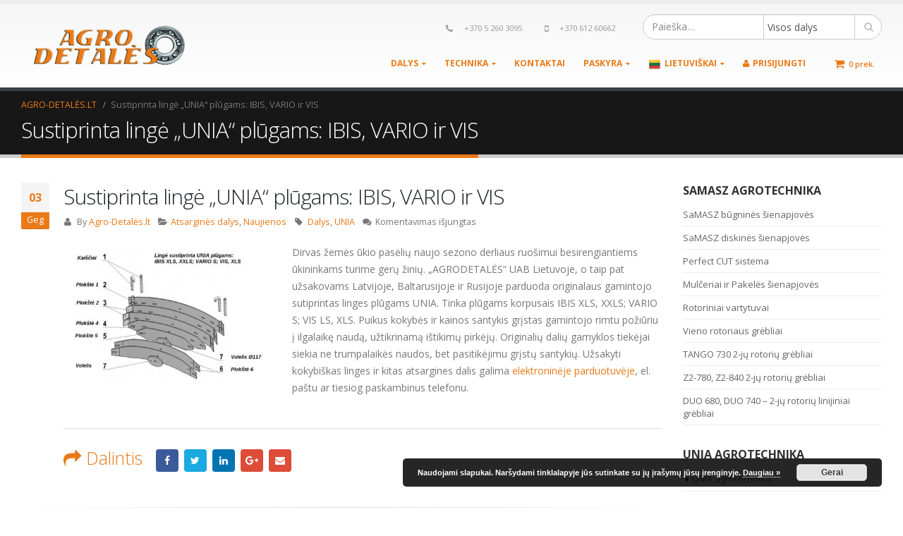

--- FILE ---
content_type: text/html; charset=UTF-8
request_url: https://agrodetales.lt/sustiprinta-linge-unia-plugams-ibis-vario-ir-vis/
body_size: 15822
content:
<!DOCTYPE html>
<html lang="lt-LT"
	prefix="og: https://ogp.me/ns#" >
<head>
    <meta charset="utf-8">
    <!--[if IE]><meta http-equiv='X-UA-Compatible' content='IE=edge,chrome=1'><![endif]-->
    <meta name="viewport" content="width=device-width, initial-scale=1, maximum-scale=1" />
    <link rel="profile" href="http://gmpg.org/xfn/11" />
    <link rel="pingback" href="https://agrodetales.lt/xmlrpc.php" />

        <link rel="shortcut icon" href="//agrodetales.lt/zemes-ukio-technikos-dalys/2015/07/agro-detales-lt-favicon6.png" type="image/x-icon" />
    <link rel="apple-touch-icon" href="//agrodetales.lt/zemes-ukio-technikos-dalys/2015/07/agro-detales-lt-favicon2.png">
    <link rel="apple-touch-icon" sizes="120x120" href="//agrodetales.lt/zemes-ukio-technikos-dalys/2015/07/agro-detales-lt-favicon4.png">
    <link rel="apple-touch-icon" sizes="76x76" href="//agrodetales.lt/zemes-ukio-technikos-dalys/2015/07/agro-detales-lt-favicon2.png">
    <link rel="apple-touch-icon" sizes="152x152" href="//agrodetales.lt/zemes-ukio-technikos-dalys/2015/07/agro-detales-lt-favicon6.png">

<title>„UNIA“ IBIS, VARIO ir VIS sustiprinta lingė | AGRODETALES.LT</title>
<style rel="stylesheet" property="stylesheet" type="text/css">.ms-loading-container .ms-loading, .ms-slide .ms-slide-loading { background-image: none !important; background-color: transparent !important; box-shadow: none !important; } #header .logo { max-width: 200px; } @media (min-width: 1170px) { #header .logo { max-width: 250px; } } @media (max-width: 991px) { #header .logo { max-width: 130px; } } @media (max-width: 767px) { #header .logo { max-width: 110px; } } #header.sticky-header .logo { max-width: 175px; }</style>
		<!-- All in One SEO 4.1.4.5 -->
		<meta name="description" content="Sutiprinta lingė plūgams UNIA: IBIS XLS, XXLS; VARIO S; VIS LS, XLS parduodama ypač gera kaina. Puikus kokybės ir kainos santykis grįstas gamintojo rimtu požiūriu į ilgalaikę naudą, užtikrinamą ištikimų pirkėjų. Siekiama ne trumpalaikės naudos, bet pasitikėjimu grįstų santykių." />
		<meta name="robots" content="max-image-preview:large" />
		<link rel="canonical" href="https://agrodetales.lt/sustiprinta-linge-unia-plugams-ibis-vario-ir-vis/" />
		<meta property="og:locale" content="lt_LT" />
		<meta property="og:site_name" content="AGRODETALES.LT | UAB AGRODETALĖS - atsarginės dalys, žemės ūkio technika, prekyba" />
		<meta property="og:type" content="activity" />
		<meta property="og:title" content="„UNIA“ IBIS, VARIO ir VIS sustiprinta lingė | AGRODETALES.LT" />
		<meta property="og:description" content="Sutiprinta lingė plūgams UNIA: IBIS XLS, XXLS; VARIO S; VIS LS, XLS parduodama ypač gera kaina. Puikus kokybės ir kainos santykis grįstas gamintojo rimtu požiūriu į ilgalaikę naudą, užtikrinamą ištikimų pirkėjų. Siekiama ne trumpalaikės naudos, bet pasitikėjimu grįstų santykių." />
		<meta property="og:url" content="https://agrodetales.lt/sustiprinta-linge-unia-plugams-ibis-vario-ir-vis/" />
		<meta name="twitter:card" content="summary" />
		<meta name="twitter:domain" content="agrodetales.lt" />
		<meta name="twitter:title" content="„UNIA“ IBIS, VARIO ir VIS sustiprinta lingė | AGRODETALES.LT" />
		<meta name="twitter:description" content="Sutiprinta lingė plūgams UNIA: IBIS XLS, XXLS; VARIO S; VIS LS, XLS parduodama ypač gera kaina. Puikus kokybės ir kainos santykis grįstas gamintojo rimtu požiūriu į ilgalaikę naudą, užtikrinamą ištikimų pirkėjų. Siekiama ne trumpalaikės naudos, bet pasitikėjimu grįstų santykių." />
		<script type="application/ld+json" class="aioseo-schema">
			{"@context":"https:\/\/schema.org","@graph":[{"@type":"WebSite","@id":"https:\/\/agrodetales.lt\/#website","url":"https:\/\/agrodetales.lt\/","name":"AGRODETALES.LT","description":"UAB AGRODETAL\u0116S - atsargin\u0117s dalys, \u017eem\u0117s \u016bkio technika, prekyba","inLanguage":"lt-LT","publisher":{"@id":"https:\/\/agrodetales.lt\/#organization"}},{"@type":"Organization","@id":"https:\/\/agrodetales.lt\/#organization","name":"AGRODETALES.LT","url":"https:\/\/agrodetales.lt\/","logo":{"@type":"ImageObject","@id":"https:\/\/agrodetales.lt\/#organizationLogo","url":"https:\/\/agrodetales.lt\/zemes-ukio-technikos-dalys\/2015\/07\/agro-detales-lt-zemes-ukio-technikos-dalys-prekyba.png","width":310,"height":80,"caption":"AGRO-DETALES.LT - AGRODETAL\u0116S UAB - \u017dem\u0117s \u016bkio technikos dalys"},"image":{"@id":"https:\/\/agrodetales.lt\/#organizationLogo"},"contactPoint":{"@type":"ContactPoint","telephone":"+37061260662","contactType":"Customer Support"}},{"@type":"BreadcrumbList","@id":"https:\/\/agrodetales.lt\/sustiprinta-linge-unia-plugams-ibis-vario-ir-vis\/#breadcrumblist","itemListElement":[{"@type":"ListItem","@id":"https:\/\/agrodetales.lt\/#listItem","position":1,"item":{"@type":"WebPage","@id":"https:\/\/agrodetales.lt\/","name":"Home","description":"UAB AGRODETAL\u0116S - atsargin\u0117s dalys, \u017eem\u0117s \u016bkio technika, prekyba","url":"https:\/\/agrodetales.lt\/"},"nextItem":"https:\/\/agrodetales.lt\/sustiprinta-linge-unia-plugams-ibis-vario-ir-vis\/#listItem"},{"@type":"ListItem","@id":"https:\/\/agrodetales.lt\/sustiprinta-linge-unia-plugams-ibis-vario-ir-vis\/#listItem","position":2,"item":{"@type":"WebPage","@id":"https:\/\/agrodetales.lt\/sustiprinta-linge-unia-plugams-ibis-vario-ir-vis\/","name":"Sustiprinta ling\u0117 \u201eUNIA\u201c pl\u016bgams: IBIS, VARIO ir VIS","description":"Sutiprinta ling\u0117 pl\u016bgams UNIA: IBIS XLS, XXLS; VARIO S; VIS LS, XLS parduodama ypa\u010d gera kaina. Puikus kokyb\u0117s ir kainos santykis gr\u012fstas gamintojo rimtu po\u017ei\u016briu \u012f ilgalaik\u0119 naud\u0105, u\u017etikrinam\u0105 i\u0161tikim\u0173 pirk\u0117j\u0173. Siekiama ne trumpalaik\u0117s naudos, bet pasitik\u0117jimu gr\u012fst\u0173 santyki\u0173.","url":"https:\/\/agrodetales.lt\/sustiprinta-linge-unia-plugams-ibis-vario-ir-vis\/"},"previousItem":"https:\/\/agrodetales.lt\/#listItem"}]},{"@type":"Person","@id":"https:\/\/agrodetales.lt\/author\/ag3\/#author","url":"https:\/\/agrodetales.lt\/author\/ag3\/","name":"Agro-Detal\u0117s.lt","image":{"@type":"ImageObject","@id":"https:\/\/agrodetales.lt\/sustiprinta-linge-unia-plugams-ibis-vario-ir-vis\/#authorImage","url":"https:\/\/secure.gravatar.com\/avatar\/f9ae7525f6f9a2d28576a88096bd6d98?s=96&d=mm&r=g","width":96,"height":96,"caption":"Agro-Detal\u0117s.lt"}},{"@type":"WebPage","@id":"https:\/\/agrodetales.lt\/sustiprinta-linge-unia-plugams-ibis-vario-ir-vis\/#webpage","url":"https:\/\/agrodetales.lt\/sustiprinta-linge-unia-plugams-ibis-vario-ir-vis\/","name":"\u201eUNIA\u201c IBIS, VARIO ir VIS sustiprinta ling\u0117 | AGRODETALES.LT","description":"Sutiprinta ling\u0117 pl\u016bgams UNIA: IBIS XLS, XXLS; VARIO S; VIS LS, XLS parduodama ypa\u010d gera kaina. Puikus kokyb\u0117s ir kainos santykis gr\u012fstas gamintojo rimtu po\u017ei\u016briu \u012f ilgalaik\u0119 naud\u0105, u\u017etikrinam\u0105 i\u0161tikim\u0173 pirk\u0117j\u0173. Siekiama ne trumpalaik\u0117s naudos, bet pasitik\u0117jimu gr\u012fst\u0173 santyki\u0173.","inLanguage":"lt-LT","isPartOf":{"@id":"https:\/\/agrodetales.lt\/#website"},"breadcrumb":{"@id":"https:\/\/agrodetales.lt\/sustiprinta-linge-unia-plugams-ibis-vario-ir-vis\/#breadcrumblist"},"author":"https:\/\/agrodetales.lt\/author\/ag3\/#author","creator":"https:\/\/agrodetales.lt\/author\/ag3\/#author","datePublished":"2019-05-03T00:25:39+03:00","dateModified":"2019-05-12T18:14:16+03:00"},{"@type":"Article","@id":"https:\/\/agrodetales.lt\/sustiprinta-linge-unia-plugams-ibis-vario-ir-vis\/#article","name":"\u201eUNIA\u201c IBIS, VARIO ir VIS sustiprinta ling\u0117 | AGRODETALES.LT","description":"Sutiprinta ling\u0117 pl\u016bgams UNIA: IBIS XLS, XXLS; VARIO S; VIS LS, XLS parduodama ypa\u010d gera kaina. Puikus kokyb\u0117s ir kainos santykis gr\u012fstas gamintojo rimtu po\u017ei\u016briu \u012f ilgalaik\u0119 naud\u0105, u\u017etikrinam\u0105 i\u0161tikim\u0173 pirk\u0117j\u0173. Siekiama ne trumpalaik\u0117s naudos, bet pasitik\u0117jimu gr\u012fst\u0173 santyki\u0173.","inLanguage":"lt-LT","headline":"Sustiprinta ling\u0117 \u201eUNIA\u201c pl\u016bgams: IBIS, VARIO ir VIS","author":{"@id":"https:\/\/agrodetales.lt\/author\/ag3\/#author"},"publisher":{"@id":"https:\/\/agrodetales.lt\/#organization"},"datePublished":"2019-05-03T00:25:39+03:00","dateModified":"2019-05-12T18:14:16+03:00","articleSection":"Atsargin\u0117s dalys, Naujienos, Dalys, UNIA","mainEntityOfPage":{"@id":"https:\/\/agrodetales.lt\/sustiprinta-linge-unia-plugams-ibis-vario-ir-vis\/#webpage"},"isPartOf":{"@id":"https:\/\/agrodetales.lt\/sustiprinta-linge-unia-plugams-ibis-vario-ir-vis\/#webpage"},"image":{"@type":"ImageObject","@id":"https:\/\/agrodetales.lt\/#articleImage","url":"https:\/\/agrodetales.lt\/zemes-ukio-technikos-dalys\/2019\/05\/unia-plugas-atsargines-dalys-linge-sustiprinta-pilnas-komplektas-plugas-ibislsxls-vario-s-vis-dalys-agrodetales-lt-800.jpg"}}]}
		</script>
		<!-- All in One SEO -->

<link rel='dns-prefetch' href='//unpkg.com' />
<link rel='dns-prefetch' href='//cdn.jsdelivr.net' />
<link rel='dns-prefetch' href='//fonts.googleapis.com' />
<link rel="alternate" type="application/rss+xml" title="AGRODETALES.LT &raquo; Įrašų RSS srautas" href="https://agrodetales.lt/feed/" />
<link rel="alternate" type="application/rss+xml" title="AGRODETALES.LT &raquo; Komentarų RSS srautas" href="https://agrodetales.lt/comments/feed/" />
<link rel='stylesheet' id='validate-engine-css-css'  href='https://agrodetales.lt/wp-content/plugins/wysija-newsletters/css/validationEngine.jquery.css?ver=2.16' type='text/css' media='all' />
<link rel='stylesheet' id='uuc-styles-css'  href='https://agrodetales.lt/wp-content/plugins/ultimate-under-construction/includes/css/plugin_styles.css?ver=1010f9e7e510edd8f457126853388054' type='text/css' media='all' />
<link rel='stylesheet' id='wp-block-library-css'  href='https://agrodetales.lt/wp-includes/css/dist/block-library/style.min.css?ver=1010f9e7e510edd8f457126853388054' type='text/css' media='all' />
<link rel='stylesheet' id='wc-blocks-vendors-style-css'  href='https://agrodetales.lt/wp-content/plugins/woocommerce/packages/woocommerce-blocks/build/wc-blocks-vendors-style.css?ver=5.9.1' type='text/css' media='all' />
<link rel='stylesheet' id='wc-blocks-style-css'  href='https://agrodetales.lt/wp-content/plugins/woocommerce/packages/woocommerce-blocks/build/wc-blocks-style.css?ver=5.9.1' type='text/css' media='all' />
<link rel='stylesheet' id='contact-form-7-css'  href='https://agrodetales.lt/wp-content/plugins/contact-form-7/includes/css/styles.css?ver=5.5.2' type='text/css' media='all' />
<style id='contact-form-7-inline-css' type='text/css'>
.wpcf7 .wpcf7-recaptcha iframe {margin-bottom: 0;}.wpcf7 .wpcf7-recaptcha[data-align="center"] > div {margin: 0 auto;}.wpcf7 .wpcf7-recaptcha[data-align="right"] > div {margin: 0 0 0 auto;}
</style>
<link rel='stylesheet' id='woocommerce-shopup-venipak-shipping-css'  href='https://agrodetales.lt/wp-content/plugins/wc-venipak-shipping/public/css/woocommerce-shopup-venipak-shipping-public.css?v=1.14.9&#038;ver=1010f9e7e510edd8f457126853388054' type='text/css' media='all' />
<link rel='stylesheet' id='shopup_select2-css'  href='https://cdn.jsdelivr.net/npm/select2@4.1.0-rc.0/dist/css/select2.min.css?ver=1' type='text/css' media='1' />
<style id='woocommerce-inline-inline-css' type='text/css'>
.woocommerce form .form-row .required { visibility: visible; }
</style>
<link rel='stylesheet' id='yith_wcas_frontend-css'  href='https://agrodetales.lt/wp-content/plugins/yith-woocommerce-ajax-search-premium/assets/css/yith_wcas_ajax_search.css?ver=1.10.0' type='text/css' media='all' />
<style id='yith_wcas_frontend-inline-css' type='text/css'>

                .autocomplete-suggestion{
                    padding-right: 20px;
                }
                .woocommerce .autocomplete-suggestion  span.yith_wcas_result_on_sale,
                .autocomplete-suggestion  span.yith_wcas_result_on_sale{
                        background: #7eb742;
                        color: #ffffff
                }
                .woocommerce .autocomplete-suggestion  span.yith_wcas_result_outofstock,
                .autocomplete-suggestion  span.yith_wcas_result_outofstock{
                        background: #7a7a7a;
                        color: #ffffff
                }
                .woocommerce .autocomplete-suggestion  span.yith_wcas_result_featured,
                .autocomplete-suggestion  span.yith_wcas_result_featured{
                        background: #c0392b;
                        color: #ffffff
                }
                .autocomplete-suggestion img{
                    width: 50px;
                }
                .autocomplete-suggestion .yith_wcas_result_content .title{
                    color: #004b91;
                }
                .autocomplete-suggestion{
                                    min-height: 60px;
                                }
</style>
<link rel='stylesheet' id='bsf-Defaults-css'  href='https://agrodetales.lt/zemes-ukio-technikos-dalys/smile_fonts/Defaults/Defaults.css?ver=1010f9e7e510edd8f457126853388054' type='text/css' media='all' />
<link rel='stylesheet' id='js_composer_front-css'  href='https://agrodetales.lt/wp-content/plugins/js_composer/assets/css/js_composer.min.css?ver=6.7.0' type='text/css' media='all' />
<link rel='stylesheet' id='ultimate-style-min-css'  href='https://agrodetales.lt/wp-content/plugins/Ultimate_VC_Addons/assets/min-css/ultimate.min.css?ver=3.16.7' type='text/css' media='all' />
<link rel='stylesheet' id='agdts-bootstrap-css'  href='https://agrodetales.lt/wp-content/themes/agdts/css/bootstrap.css?ver=1010f9e7e510edd8f457126853388054' type='text/css' media='all' />
<link rel='stylesheet' id='agdts-plugins-css'  href='https://agrodetales.lt/wp-content/themes/agdts/css/plugins.css?ver=1010f9e7e510edd8f457126853388054' type='text/css' media='all' />
<link rel='stylesheet' id='agdts-theme-elements-css'  href='https://agrodetales.lt/wp-content/themes/agdts/css/theme_elements.css?ver=1010f9e7e510edd8f457126853388054' type='text/css' media='all' />
<link rel='stylesheet' id='agdts-theme-css'  href='https://agrodetales.lt/wp-content/themes/agdts/css/theme.css?ver=1010f9e7e510edd8f457126853388054' type='text/css' media='all' />
<link rel='stylesheet' id='agdts-theme-shop-css'  href='https://agrodetales.lt/wp-content/themes/agdts/css/theme_shop.css?ver=1010f9e7e510edd8f457126853388054' type='text/css' media='all' />
<link rel='stylesheet' id='agdts-skin-css'  href='https://agrodetales.lt/wp-content/themes/agdts/css/skin_1.css?ver=1010f9e7e510edd8f457126853388054' type='text/css' media='all' />
<link rel='stylesheet' id='agdts-style-css'  href='https://agrodetales.lt/wp-content/themes/agdts/style.css?ver=1010f9e7e510edd8f457126853388054' type='text/css' media='all' />
<link rel='stylesheet' id='agdts-google-fonts-css'  href='//fonts.googleapis.com/css?family=Open+Sans%3A200%2C300%2C400%2C700%2C800%2C600%7CShadows+Into+Light%3A200%2C300%2C400%2C700%2C800%2C600%7C&#038;subset=cyrillic%2Ccyrillic-ext%2Cgreek%2Cgreek-ext%2Ckhmer%2Clatin%2Clatin-ext%2Cvietnamese&#038;ver=1010f9e7e510edd8f457126853388054' type='text/css' media='all' />
<!--[if lt IE 10]>
<link rel='stylesheet' id='agdts-ie-css'  href='https://agrodetales.lt/wp-content/themes/agdts/css/ie.css?ver=1010f9e7e510edd8f457126853388054' type='text/css' media='all' />
<![endif]-->
<link rel='stylesheet' id='styles-child-css'  href='https://agrodetales.lt/wp-content/themes/agdts-child/style.css?ver=1010f9e7e510edd8f457126853388054' type='text/css' media='all' />
<script type="text/template" id="tmpl-variation-template">
	<div class="woocommerce-variation-description">{{{ data.variation.variation_description }}}</div>
	<div class="woocommerce-variation-price">{{{ data.variation.price_html }}}</div>
	<div class="woocommerce-variation-availability">{{{ data.variation.availability_html }}}</div>
</script>
<script type="text/template" id="tmpl-unavailable-variation-template">
	<p>Deja, šis produktas neprieinamas. Pasirinkite kitokią kombinaciją.</p>
</script>
<script type='text/javascript' src='https://agrodetales.lt/wp-includes/js/jquery/jquery.min.js?ver=3.6.0' id='jquery-core-js'></script>
<script type='text/javascript' src='https://agrodetales.lt/wp-includes/js/jquery/jquery-migrate.min.js?ver=3.3.2' id='jquery-migrate-js'></script>
<script type='text/javascript' src='https://agrodetales.lt/wp-content/plugins/jquery-vertical-accordion-menu/js/jquery.hoverIntent.minified.js?ver=1010f9e7e510edd8f457126853388054' id='jqueryhoverintent-js'></script>
<script type='text/javascript' src='https://agrodetales.lt/wp-content/plugins/jquery-vertical-accordion-menu/js/jquery.cookie.js?ver=1010f9e7e510edd8f457126853388054' id='jquerycookie-js'></script>
<script type='text/javascript' src='https://agrodetales.lt/wp-content/plugins/jquery-vertical-accordion-menu/js/jquery.dcjqaccordion.2.9.js?ver=1010f9e7e510edd8f457126853388054' id='dcjqaccordion-js'></script>
<script type='text/javascript' src='https://agrodetales.lt/wp-content/plugins/revslider/public/assets/js/rbtools.min.js?ver=6.5.8' async id='tp-tools-js'></script>
<script type='text/javascript' src='https://agrodetales.lt/wp-content/plugins/revslider/public/assets/js/rs6.min.js?ver=6.5.8' async id='revmin-js'></script>
<script type='text/javascript' src='https://agrodetales.lt/wp-content/plugins/wc-venipak-shipping/public/js/woocommerce-shopup-venipak-shipping-public.js?ver=1.14.9' id='woocommerce-shopup-venipak-shipping-js'></script>
<script type='text/javascript' id='woocommerce-shopup-venipak-shipping-js-after'>
window.adminUrl = 'https://agrodetales.lt/wp-admin/';
</script>
<script type='text/javascript' src='https://agrodetales.lt/wp-content/plugins/woocommerce/assets/js/jquery-blockui/jquery.blockUI.min.js?ver=2.7.0-wc.5.8.1' id='jquery-blockui-js'></script>
<script type='text/javascript' id='wc-add-to-cart-js-extra'>
/* <![CDATA[ */
var wc_add_to_cart_params = {"ajax_url":"\/wp-admin\/admin-ajax.php?lang=lt","wc_ajax_url":"\/?wc-ajax=%%endpoint%%","i18n_view_cart":"Per\u017ei\u016br\u0117ti krep\u0161el\u012f","cart_url":"https:\/\/agrodetales.lt\/my-account\/cart?lang=lt","is_cart":"","cart_redirect_after_add":"no"};
/* ]]> */
</script>
<script type='text/javascript' src='https://agrodetales.lt/wp-content/plugins/woocommerce/assets/js/frontend/add-to-cart.min.js?ver=5.8.1' id='wc-add-to-cart-js'></script>
<script type='text/javascript' src='https://agrodetales.lt/wp-content/plugins/js_composer/assets/js/vendors/woocommerce-add-to-cart.js?ver=6.7.0' id='vc_woocommerce-add-to-cart-js-js'></script>
<script type='text/javascript' src='https://agrodetales.lt/wp-includes/js/jquery/ui/core.min.js?ver=1.12.1' id='jquery-ui-core-js'></script>
<script type='text/javascript' src='https://agrodetales.lt/wp-content/plugins/Ultimate_VC_Addons/assets/min-js/ultimate.min.js?ver=3.16.7' id='ultimate-script-js'></script>
<script type='text/javascript' src='https://agrodetales.lt/wp-content/themes/agdts/js/plugins.min.js?ver=3.3' id='agdts-plugins-js'></script>
<link rel="https://api.w.org/" href="https://agrodetales.lt/wp-json/" /><link rel="alternate" type="application/json" href="https://agrodetales.lt/wp-json/wp/v2/posts/3871" /><link rel="EditURI" type="application/rsd+xml" title="RSD" href="https://agrodetales.lt/xmlrpc.php?rsd" />
<link rel="wlwmanifest" type="application/wlwmanifest+xml" href="https://agrodetales.lt/wp-includes/wlwmanifest.xml" /> 

<link rel='shortlink' href='https://agrodetales.lt/?p=3871' />
<link rel="alternate" type="application/json+oembed" href="https://agrodetales.lt/wp-json/oembed/1.0/embed?url=https%3A%2F%2Fagrodetales.lt%2Fsustiprinta-linge-unia-plugams-ibis-vario-ir-vis%2F" />
<link rel="alternate" type="text/xml+oembed" href="https://agrodetales.lt/wp-json/oembed/1.0/embed?url=https%3A%2F%2Fagrodetales.lt%2Fsustiprinta-linge-unia-plugams-ibis-vario-ir-vis%2F&#038;format=xml" />

		<!-- GA Google Analytics @ https://m0n.co/ga -->
		<script async src="https://www.googletagmanager.com/gtag/js?id=G-QPM2GQY7YN"></script>
		<script>
			window.dataLayer = window.dataLayer || [];
			function gtag(){dataLayer.push(arguments);}
			gtag('js', new Date());
			gtag('config', 'G-QPM2GQY7YN');
		</script>

	<style type="text/css">
.qtranxs_flag_lt {background-image: url(https://agrodetales.lt/wp-content/plugins/qtranslate-x/flags/lt.png); background-repeat: no-repeat;}
.qtranxs_flag_ru {background-image: url(https://agrodetales.lt/wp-content/plugins/qtranslate-x/flags/ru.png); background-repeat: no-repeat;}
</style>
<link hreflang="lt" href="https://agrodetales.lt/lt/sustiprinta-linge-unia-plugams-ibis-vario-ir-vis/" rel="alternate" />
<link hreflang="ru" href="https://agrodetales.lt/ru/sustiprinta-linge-unia-plugams-ibis-vario-ir-vis/" rel="alternate" />
<link hreflang="x-default" href="https://agrodetales.lt/sustiprinta-linge-unia-plugams-ibis-vario-ir-vis/" rel="alternate" />
<meta name="generator" content="qTranslate-X 3.4.6.8" />
	<noscript><style>.woocommerce-product-gallery{ opacity: 1 !important; }</style></noscript>
	<meta name="generator" content="Powered by WPBakery Page Builder - drag and drop page builder for WordPress."/>
<meta name="generator" content="Powered by Slider Revolution 6.5.8 - responsive, Mobile-Friendly Slider Plugin for WordPress with comfortable drag and drop interface." />
<script type="text/javascript">function setREVStartSize(e){
			//window.requestAnimationFrame(function() {				 
				window.RSIW = window.RSIW===undefined ? window.innerWidth : window.RSIW;	
				window.RSIH = window.RSIH===undefined ? window.innerHeight : window.RSIH;	
				try {								
					var pw = document.getElementById(e.c).parentNode.offsetWidth,
						newh;
					pw = pw===0 || isNaN(pw) ? window.RSIW : pw;
					e.tabw = e.tabw===undefined ? 0 : parseInt(e.tabw);
					e.thumbw = e.thumbw===undefined ? 0 : parseInt(e.thumbw);
					e.tabh = e.tabh===undefined ? 0 : parseInt(e.tabh);
					e.thumbh = e.thumbh===undefined ? 0 : parseInt(e.thumbh);
					e.tabhide = e.tabhide===undefined ? 0 : parseInt(e.tabhide);
					e.thumbhide = e.thumbhide===undefined ? 0 : parseInt(e.thumbhide);
					e.mh = e.mh===undefined || e.mh=="" || e.mh==="auto" ? 0 : parseInt(e.mh,0);		
					if(e.layout==="fullscreen" || e.l==="fullscreen") 						
						newh = Math.max(e.mh,window.RSIH);					
					else{					
						e.gw = Array.isArray(e.gw) ? e.gw : [e.gw];
						for (var i in e.rl) if (e.gw[i]===undefined || e.gw[i]===0) e.gw[i] = e.gw[i-1];					
						e.gh = e.el===undefined || e.el==="" || (Array.isArray(e.el) && e.el.length==0)? e.gh : e.el;
						e.gh = Array.isArray(e.gh) ? e.gh : [e.gh];
						for (var i in e.rl) if (e.gh[i]===undefined || e.gh[i]===0) e.gh[i] = e.gh[i-1];
											
						var nl = new Array(e.rl.length),
							ix = 0,						
							sl;					
						e.tabw = e.tabhide>=pw ? 0 : e.tabw;
						e.thumbw = e.thumbhide>=pw ? 0 : e.thumbw;
						e.tabh = e.tabhide>=pw ? 0 : e.tabh;
						e.thumbh = e.thumbhide>=pw ? 0 : e.thumbh;					
						for (var i in e.rl) nl[i] = e.rl[i]<window.RSIW ? 0 : e.rl[i];
						sl = nl[0];									
						for (var i in nl) if (sl>nl[i] && nl[i]>0) { sl = nl[i]; ix=i;}															
						var m = pw>(e.gw[ix]+e.tabw+e.thumbw) ? 1 : (pw-(e.tabw+e.thumbw)) / (e.gw[ix]);					
						newh =  (e.gh[ix] * m) + (e.tabh + e.thumbh);
					}
					var el = document.getElementById(e.c);
					if (el!==null && el) el.style.height = newh+"px";					
					el = document.getElementById(e.c+"_wrapper");
					if (el!==null && el) {
						el.style.height = newh+"px";
						el.style.display = "block";
					}
				} catch(e){
					console.log("Failure at Presize of Slider:" + e)
				}					   
			//});
		  };</script>
<noscript><style> .wpb_animate_when_almost_visible { opacity: 1; }</style></noscript>
    <script type="text/javascript">
                                                </script>
</head>
<body class="post-template-default single single-post postid-3871 single-format-standard wide blog-1  theme-agdts woocommerce-no-js ywcas-agdts-child wpb-js-composer js-comp-ver-6.7.0 vc_responsive">
    
    <div class="page-wrapper"><!-- page wrapper -->

        
                    <div class="header-wrapper clearfix"><!-- header wrapper -->
                                
                    <header id="header" class="header-corporate header-10 search-sm">
    
    <div class="header-main">
        <div class="container">
            <div class="header-left">
                <div class="logo">    <a href="https://agrodetales.lt/" title="AGRODETALES.LT - UAB AGRODETALĖS &#8211; atsarginės dalys, žemės ūkio technika, prekyba" rel="home">
                <img class="img-responsive standard-logo" src="//agrodetales.lt/zemes-ukio-technikos-dalys/2015/07/agro-detales-lt-zemes-ukio-technikos-atsargines-dalys.png" alt="AGRODETALES.LT" /><img class="img-responsive retina-logo" src="//agrodetales.lt/zemes-ukio-technikos-dalys/2015/07/agro-detales-lt-zemes-ukio-technikos-atsargines-dalys.png" alt="AGRODETALES.LT" style="display:none;" />            </a>
    </div>            </div>

            <div class="header-right">
                <div class="header-right-top">
                    <div class="header-contact"><ul class="nav nav-pills nav-top">
	<li class="phone">
		<span><i class="fa fa-phone"></i><a href="tel://+37052603095">+370 5 260 3095</a></span>
	</li>
	<li class="phone">
		<span><i class="fa fa-mobile"></i><a href="tel://+37061260662">+370 612 60662</a></span>
	</li>
</ul>
</div>    <div class="searchform-popup">
        <a class="search-toggle"><i class="fa fa-search"></i></a>
        
<form role="search" method="get" id="yith-ajaxsearchform" action="https://agrodetales.lt/" class="yith-ajaxsearchform-container yith-ajaxsearchform-container2038092429 searchform searchform-cats">
    <fieldset>
        <span class="text"><input name="s" id="yith-s" class="yith-s" type="text" value="" placeholder="Paieška&hellip;" /></span>
        <select  name='product_cat' id='product_cat' class='cat' >
	<option value='0'>Visos dalys</option>
	<option class="level-0" value="zemes-ukio-technikos-dalys">Agrotechnikos atsarginės dalys</option>
	<option class="level-1" value="samasz">&nbsp;&nbsp;&nbsp;SaMASZ atsarginės dalys</option>
	<option class="level-2" value="diskines-sienapjoves">&nbsp;&nbsp;&nbsp;&nbsp;&nbsp;&nbsp;Diskinės šienapjovės</option>
	<option class="level-3" value="iki-2007-06">&nbsp;&nbsp;&nbsp;&nbsp;&nbsp;&nbsp;&nbsp;&nbsp;&nbsp;iki 2007-06</option>
	<option class="level-3" value="nuo-2007-06">&nbsp;&nbsp;&nbsp;&nbsp;&nbsp;&nbsp;&nbsp;&nbsp;&nbsp;nuo 2007-06</option>
	<option class="level-3" value="nuo-2012-01">&nbsp;&nbsp;&nbsp;&nbsp;&nbsp;&nbsp;&nbsp;&nbsp;&nbsp;nuo 2012-01</option>
	<option class="level-4" value="samba">&nbsp;&nbsp;&nbsp;&nbsp;&nbsp;&nbsp;&nbsp;&nbsp;&nbsp;&nbsp;&nbsp;&nbsp;SAMBA</option>
	<option class="level-4" value="alpina">&nbsp;&nbsp;&nbsp;&nbsp;&nbsp;&nbsp;&nbsp;&nbsp;&nbsp;&nbsp;&nbsp;&nbsp;ALPINA</option>
	<option class="level-4" value="kbr">&nbsp;&nbsp;&nbsp;&nbsp;&nbsp;&nbsp;&nbsp;&nbsp;&nbsp;&nbsp;&nbsp;&nbsp;KBR</option>
	<option class="level-4" value="kdt">&nbsp;&nbsp;&nbsp;&nbsp;&nbsp;&nbsp;&nbsp;&nbsp;&nbsp;&nbsp;&nbsp;&nbsp;KDT</option>
	<option class="level-4" value="kdtc">&nbsp;&nbsp;&nbsp;&nbsp;&nbsp;&nbsp;&nbsp;&nbsp;&nbsp;&nbsp;&nbsp;&nbsp;KDTC</option>
	<option class="level-4" value="kt">&nbsp;&nbsp;&nbsp;&nbsp;&nbsp;&nbsp;&nbsp;&nbsp;&nbsp;&nbsp;&nbsp;&nbsp;KT</option>
	<option class="level-4" value="kdd">&nbsp;&nbsp;&nbsp;&nbsp;&nbsp;&nbsp;&nbsp;&nbsp;&nbsp;&nbsp;&nbsp;&nbsp;KDD</option>
	<option class="level-4" value="kdc">&nbsp;&nbsp;&nbsp;&nbsp;&nbsp;&nbsp;&nbsp;&nbsp;&nbsp;&nbsp;&nbsp;&nbsp;KDC</option>
	<option class="level-4" value="kdf">&nbsp;&nbsp;&nbsp;&nbsp;&nbsp;&nbsp;&nbsp;&nbsp;&nbsp;&nbsp;&nbsp;&nbsp;KDF</option>
	<option class="level-3" value="kdl-diskines-sienapjoves">&nbsp;&nbsp;&nbsp;&nbsp;&nbsp;&nbsp;&nbsp;&nbsp;&nbsp;KDL</option>
	<option class="level-2" value="bugnines-sienapjoves">&nbsp;&nbsp;&nbsp;&nbsp;&nbsp;&nbsp;Būgninės šienapjovės</option>
	<option class="level-3" value="z-010-4">&nbsp;&nbsp;&nbsp;&nbsp;&nbsp;&nbsp;&nbsp;&nbsp;&nbsp;Būgninė šienapjovė Z 010/4 &#8211; 2,1</option>
	<option class="level-3" value="z-010-1-185">&nbsp;&nbsp;&nbsp;&nbsp;&nbsp;&nbsp;&nbsp;&nbsp;&nbsp;Būgninė šienapjovė Z 010/1 -1,85</option>
	<option class="level-3" value="z-010-165">&nbsp;&nbsp;&nbsp;&nbsp;&nbsp;&nbsp;&nbsp;&nbsp;&nbsp;Būgninė šienapjovė Z 010 -1,65</option>
	<option class="level-3" value="bugnine-sienapjove-z-010-2">&nbsp;&nbsp;&nbsp;&nbsp;&nbsp;&nbsp;&nbsp;&nbsp;&nbsp;Būgninė šienapjovė Z 010/2</option>
	<option class="level-2" value="mulceriu-atsargines-dalys">&nbsp;&nbsp;&nbsp;&nbsp;&nbsp;&nbsp;Mulčeriai</option>
	<option class="level-3" value="peiliai-mulceriams">&nbsp;&nbsp;&nbsp;&nbsp;&nbsp;&nbsp;&nbsp;&nbsp;&nbsp;Peiliai mulčeriams</option>
	<option class="level-1" value="unia">&nbsp;&nbsp;&nbsp;UNIA atsarginės dalys</option>
	<option class="level-2" value="plugai">&nbsp;&nbsp;&nbsp;&nbsp;&nbsp;&nbsp;Plūgai</option>
	<option class="level-3" value="plugo-korpusas-mx">&nbsp;&nbsp;&nbsp;&nbsp;&nbsp;&nbsp;&nbsp;&nbsp;&nbsp;Plūgo korpusas MX</option>
	<option class="level-3" value="plugo-korpusas-zx">&nbsp;&nbsp;&nbsp;&nbsp;&nbsp;&nbsp;&nbsp;&nbsp;&nbsp;Plūgo korpusas ZX</option>
	<option class="level-3" value="plugo-korpusas-ibis-xls">&nbsp;&nbsp;&nbsp;&nbsp;&nbsp;&nbsp;&nbsp;&nbsp;&nbsp;Plūgo korpusas IBIS XLS</option>
	<option class="level-3" value="plugo-korpusas-ibis-xxls">&nbsp;&nbsp;&nbsp;&nbsp;&nbsp;&nbsp;&nbsp;&nbsp;&nbsp;Plūgo korpusas IBIS XXLS</option>
	<option class="level-3" value="plugo-korpusas-vario-s">&nbsp;&nbsp;&nbsp;&nbsp;&nbsp;&nbsp;&nbsp;&nbsp;&nbsp;Plūgo korpusas Vario S</option>
	<option class="level-3" value="plugo-korpusas-vis-ls">&nbsp;&nbsp;&nbsp;&nbsp;&nbsp;&nbsp;&nbsp;&nbsp;&nbsp;Plūgo korpusas VIS LS</option>
	<option class="level-3" value="plugo-korpusas-vis-xls">&nbsp;&nbsp;&nbsp;&nbsp;&nbsp;&nbsp;&nbsp;&nbsp;&nbsp;Plūgo korpusas VIS XLS</option>
	<option class="level-2" value="noraginiai-skutikai">&nbsp;&nbsp;&nbsp;&nbsp;&nbsp;&nbsp;Noraginiai skutikai</option>
	<option class="level-2" value="lekstiniai-agregatai">&nbsp;&nbsp;&nbsp;&nbsp;&nbsp;&nbsp;Lėkštiniai agregatai</option>
	<option class="level-2" value="alka">&nbsp;&nbsp;&nbsp;&nbsp;&nbsp;&nbsp;ALKA</option>
	<option class="level-2" value="talex">&nbsp;&nbsp;&nbsp;&nbsp;&nbsp;&nbsp;TALEX</option>
	<option class="level-2" value="pronar">&nbsp;&nbsp;&nbsp;&nbsp;&nbsp;&nbsp;PRONAR</option>
	<option class="level-2" value="sejamoji-polonez">&nbsp;&nbsp;&nbsp;&nbsp;&nbsp;&nbsp;Sėjamoji POLONEZ</option>
	<option class="level-2" value="sejamoji-amber-idea">&nbsp;&nbsp;&nbsp;&nbsp;&nbsp;&nbsp;Sėjamoji AMBER, IDEA</option>
	<option class="level-1" value="krone-atsargines-dalys">&nbsp;&nbsp;&nbsp;KRONE atsarginės dalys</option>
	<option class="level-2" value="sienapjoves">&nbsp;&nbsp;&nbsp;&nbsp;&nbsp;&nbsp;Šienapjovės</option>
	<option class="level-0" value="bugnine-sienapjove-z-010-3">Būgninė šienapjovė Z 010/3</option>
</select>
        <span class="button-wrap"><button class="btn" id="yith-searchsubmit" title="Paieška" type="submit"><i class="fa fa-search"></i></button></span>
        <input type="hidden" name="post_type" value="product" />
            </fieldset>
</form>

<script type="text/javascript">
jQuery(function($){
    var search_loader_url = 'https://agrodetales.lt/wp-content/themes/agdts/images/ajax-loader@2x.gif';
        var ajax_url = '/wp-admin/admin-ajax.php?';

    var yith_search = $('.yith-ajaxsearchform-container2038092429 .yith-s').yithautocomplete({
        minChars: 5,
        appendTo: '.yith-ajaxsearchform-container2038092429',
        serviceUrl: function() {
                        var val = $('.yith-ajaxsearchform-container2038092429 .cat').val();
                        if (val != '0')
                return ajax_url + 'action=yith_ajax_search_products' + '&product_cat=' + val;
            else
                return ajax_url + 'action=yith_ajax_search_products';
        },
        onSearchStart: function(){
            $(this).css('background', 'url('+search_loader_url+') no-repeat 97% center');
            $(this).css('background-size', '16px 16px');
        },
        onSearchComplete: function(){
            $(this).css('background', 'transparent');
        },
        onSelect: function (suggestion) {
            if( suggestion.id != -1 ) {
                window.location.href = suggestion.url;
            }
        },
        formatResult: function (suggestion, currentValue) {
            var pattern = '(' + $.YithAutocomplete.utils.escapeRegExChars(currentValue) + ')';
            var html = '';

            if ( typeof suggestion.img !== 'undefined' ) {
                html += suggestion.img;
            }

            html += '<div class="yith_wcas_result_content"><div class="title">';
            html += suggestion.value.replace(new RegExp(pattern, 'gi'), '<strong>$1<\/strong>');
            html += '</div>';

            if ( typeof suggestion.div_badge_open !== 'undefined' ) {
                html += suggestion.div_badge_open;
            }

            if ( typeof suggestion.on_sale !== 'undefined' ) {
                html += suggestion.on_sale;
            }

            if ( typeof suggestion.featured !== 'undefined' ) {
                html += suggestion.featured;
            }

            if ( typeof suggestion.div_badge_close !== 'undefined' ) {
                html += suggestion.div_badge_close;
            }

            if ( typeof suggestion.price !== 'undefined' && suggestion.price != '' ) {
                html += ' ' + suggestion.price;
            }

            if ( typeof suggestion.excerpt !== 'undefined' ) {
                html += ' ' +  suggestion.excerpt.replace(new RegExp(pattern, 'gi'), '<strong>$1<\/strong>');
            }

            html += '</div>';


            return html;
        }
    });

    $('.yith-ajaxsearchform-container2038092429 .cat').on('change', function() {
        $('.yith-ajaxsearchform-container2038092429 .yith-s').focus();
    });
});
</script>    </div>
                        <a class="mobile-toggle"><i class="fa fa-reorder"></i></a>
                </div>
                <div class="header-right-bottom">
                    <div id="main-menu">
                        <ul id="menu-main-menu" class="main-menu mega-menu menu-flat show-arrow effect-down subeffect-fadein-left"><li id="nav-menu-item-787" class="menu-item menu-item-type-post_type menu-item-object-page menu-item-has-children  has-sub narrow "><a href="https://agrodetales.lt/shop/" class="">Dalys</a>
<div class="popup"><div class="inner" style=""><ul class="sub-menu">
	<li id="nav-menu-item-1420" class="menu-item menu-item-type-custom menu-item-object-custom " data-cols="1"><a href="https://agrodetales.lt/shop/c/zemes-ukio-technikos-dalys/samasz/" class="">SaMASZ dalys</a></li>
	<li id="nav-menu-item-1422" class="menu-item menu-item-type-custom menu-item-object-custom " data-cols="1"><a href="https://agrodetales.lt/shop/c/zemes-ukio-technikos-dalys/unia/" class="">UNIA dalys</a></li>
	<li id="nav-menu-item-1421" class="menu-item menu-item-type-custom menu-item-object-custom " data-cols="1"><a href="https://agrodetales.lt/shop/c/zemes-ukio-technikos-dalys/krone-atsargines-dalys/" class="">KRONE dalys</a></li>
</ul></div></div>
</li>
<li id="nav-menu-item-932" class="menu-item menu-item-type-post_type menu-item-object-page menu-item-has-children  has-sub narrow "><a href="https://agrodetales.lt/technika/" class="">Technika</a>
<div class="popup"><div class="inner" style=""><ul class="sub-menu">
	<li id="nav-menu-item-933" class="menu-item menu-item-type-post_type menu-item-object-page " data-cols="1"><a href="https://agrodetales.lt/technika/samasz-agrotechnika/" class="">SaMASZ agrotechnika</a></li>
	<li id="nav-menu-item-1025" class="menu-item menu-item-type-post_type menu-item-object-page " data-cols="1"><a href="https://agrodetales.lt/technika/unia-agrotechnika/" class="">UNIA agrotechnika</a></li>
</ul></div></div>
</li>
<li id="nav-menu-item-784" class="menu-item menu-item-type-post_type menu-item-object-page  narrow "><a href="https://agrodetales.lt/contacts/" class="">Kontaktai</a></li>
<li id="nav-menu-item-790" class="menu-item menu-item-type-post_type menu-item-object-page menu-item-has-children  has-sub narrow "><a href="https://agrodetales.lt/my-account/" class="">Paskyra</a>
<div class="popup"><div class="inner" style=""><ul class="sub-menu">
	<li id="nav-menu-item-788" class="menu-item menu-item-type-post_type menu-item-object-page " data-cols="1"><a href="https://agrodetales.lt/my-account/cart/" class="">Krepšelis</a></li>
	<li id="nav-menu-item-789" class="menu-item menu-item-type-post_type menu-item-object-page " data-cols="1"><a href="https://agrodetales.lt/my-account/checkout/" class="">Užsakymas</a></li>
	<li id="nav-menu-item-1412" class="menu-item menu-item-type-custom menu-item-object-custom " data-cols="1"><a href="https://agrodetales.lt/my-account/edit-address/" class="">Keisti mano adresą</a></li>
	<li id="nav-menu-item-1411" class="menu-item menu-item-type-custom menu-item-object-custom " data-cols="1"><a href="https://agrodetales.lt/my-account/edit-account/" class="">Keisti mano duomenis</a></li>
</ul></div></div>
</li>
<li class="menu-item has-sub narrow"><h5><span class="flag"><img src="https://agrodetales.lt/wp-content/plugins/qtranslate-x/flags/lt.png" /></span>Lietuviškai</h5><div class="popup"><div class="inner"><ul class="sub-menu"><li class="menu-item"><a href="https://agrodetales.lt/ru/sustiprinta-linge-unia-plugams-ibis-vario-ir-vis/"><span class="flag"><img src="https://agrodetales.lt/wp-content/plugins/qtranslate-x/flags/ru.png" /></span>Русский</a></li></ul></div></div></li><li class="menu-item"><a href="https://agrodetales.lt/my-account/"><i class="fa fa-user"></i>Prisijungti</a></li></ul>                    </div>
                            <div id="mini-cart" class="dropdown mini-cart minicart-inline effect-fadein-up">
            <div class="dropdown-toggle cart-head cart-head2" data-toggle="dropdown" data-delay="50" data-close-others="false">
                <i class="minicart-icon minicart-icon2"></i>
                                    <span class="cart-items"><span class="mobile-hide">0 prek.</span><span class="mobile-show">0</span></span>
                            </div>
            <div class="dropdown-menu cart-popup widget_shopping_cart">
                <div class="widget_shopping_cart_content">
                    <div class="cart-loading"></div>
                </div>
            </div>
        </div>
                    </div>

                
            </div>
        </div>
    </div>
</header>
                            </div><!-- end header wrapper -->
        
        
                <section class="page-top page-header-1">
        <div class="container">
    <div class="row">
        <div class="col-md-12">
                            <div class="breadcrumbs-wrap">
                    <ul class="breadcrumb"><li itemscope itemtype="http://data-vocabulary.org/Breadcrumb"><a itemprop="url" href="https://agrodetales.lt" ><span itemprop="title">AGRO-DETALĖS.LT</span></a><i class="delimiter"></i></li><li>Sustiprinta lingė „UNIA“ plūgams: IBIS, VARIO ir VIS</li></ul>                </div>
                        <div class="">
                <h1 class="page-title">Sustiprinta lingė „UNIA“ plūgams: IBIS, VARIO ir VIS</h1>
                            </div>
                    </div>
    </div>
</div>    </section>
    
        <div id="main" class="column2 column2-right-sidebar boxed main-boxed"><!-- main -->

            
                        <div class="container">
                        <div class="row main-content-wrap">

            <!-- main content -->
            <div class="main-content col-md-9">

                            

<div id="content" role="main" class="">

    
            
<article class="post-full post-3871 post type-post status-publish format-standard hentry category-atsargines-dalys category-news tag-dalys tag-unia">

            
        
            <div class="post-date">
                <span class="day">03</span>
    <span class="month">Geg</span>
            </div>
    
    <div class="post-content">
                    <h2 class="entry-title">Sustiprinta lingė „UNIA“ plūgams: IBIS, VARIO ir VIS</h2>
                <span class="vcard" style="display: none;"><span class="fn"><a href="https://agrodetales.lt/author/ag3/" title="Autorius: Agro-Detalės.lt" rel="author">Agro-Detalės.lt</a></span></span><span class="updated" style="display:none">2019-05-12T21:14:16+00:00</span>        <div class="post-meta">
            <span class="meta-author"><i class="fa fa-user"></i> By <a href="https://agrodetales.lt/author/ag3/" title="Autorius: Agro-Detalės.lt" rel="author">Agro-Detalės.lt</a></span>                            <span class="meta-cats"><i class="fa fa-folder-open"></i> <a href="https://agrodetales.lt/category/articles/news/atsargines-dalys/" rel="category tag">Atsarginės dalys</a>, <a href="https://agrodetales.lt/category/articles/news/" rel="category tag">Naujienos</a></span>
                                        <span class="meta-tags"><i class="fa fa-tag"></i> <a href="https://agrodetales.lt/tag/dalys/" rel="tag">Dalys</a>, <a href="https://agrodetales.lt/tag/unia/" rel="tag">UNIA</a></span>
                        <span class="meta-comments"><i class="fa fa-comments"></i> <span>Komentavimas išjungtas<span class="screen-reader-text"> įraše Sustiprinta lingė „UNIA“ plūgams: IBIS, VARIO ir VIS</span></span></span>                    </div>

        <div class="entry-content">
            <p><a href="https://agrodetales.lt/zemes-ukio-technikos-dalys/2019/05/unia-plugas-atsargines-dalys-linge-sustiprinta-pilnas-komplektas-plugas-ibis-xls-xxls-vario-s-vis-dalys-agrodetales-lt-800.jpg"><img loading="lazy" class=" wp-image-4122 alignleft" src="https://agrodetales.lt/zemes-ukio-technikos-dalys/2019/05/unia-plugas-atsargines-dalys-linge-sustiprinta-pilnas-komplektas-plugas-ibis-xls-xxls-vario-s-vis-dalys-agrodetales-lt-800-150x103.jpg" alt="" width="300" height="206" srcset="https://agrodetales.lt/zemes-ukio-technikos-dalys/2019/05/unia-plugas-atsargines-dalys-linge-sustiprinta-pilnas-komplektas-plugas-ibis-xls-xxls-vario-s-vis-dalys-agrodetales-lt-800-150x103.jpg 150w, https://agrodetales.lt/zemes-ukio-technikos-dalys/2019/05/unia-plugas-atsargines-dalys-linge-sustiprinta-pilnas-komplektas-plugas-ibis-xls-xxls-vario-s-vis-dalys-agrodetales-lt-800-450x310.jpg 450w, https://agrodetales.lt/zemes-ukio-technikos-dalys/2019/05/unia-plugas-atsargines-dalys-linge-sustiprinta-pilnas-komplektas-plugas-ibis-xls-xxls-vario-s-vis-dalys-agrodetales-lt-800-768x529.jpg 768w, https://agrodetales.lt/zemes-ukio-technikos-dalys/2019/05/unia-plugas-atsargines-dalys-linge-sustiprinta-pilnas-komplektas-plugas-ibis-xls-xxls-vario-s-vis-dalys-agrodetales-lt-800-1024x705.jpg 1024w, https://agrodetales.lt/zemes-ukio-technikos-dalys/2019/05/unia-plugas-atsargines-dalys-linge-sustiprinta-pilnas-komplektas-plugas-ibis-xls-xxls-vario-s-vis-dalys-agrodetales-lt-800-600x413.jpg 600w, https://agrodetales.lt/zemes-ukio-technikos-dalys/2019/05/unia-plugas-atsargines-dalys-linge-sustiprinta-pilnas-komplektas-plugas-ibis-xls-xxls-vario-s-vis-dalys-agrodetales-lt-800.jpg 1114w" sizes="(max-width: 300px) 100vw, 300px" /></a>Dirvas žemės ūkio pasėlių naujo sezono derliaus ruošimui besirengiantiems ūkininkams turime gerų žinių. „AGRODETALĖS“ UAB Lietuvoje, o taip pat užsakovams Latvijoje, Baltarusijoje ir Rusijoje parduoda originalaus gamintojo sutiprintas linges plūgams UNIA. Tinka plūgams korpusais IBIS XLS, XXLS; VARIO S; VIS LS, XLS. Puikus kokybės ir kainos santykis grįstas gamintojo rimtu požiūriu į ilgalaikę naudą, užtikrinamą ištikimų pirkėjų. Originalių dalių gamyklos tiekėjai siekia ne trumpalaikės naudos, bet pasitikėjimu grįstų santykių. Užsakyti kokybiškas linges ir kitas atsargines dalis galima <a href="https://agrodetales.lt/shop/zemes-ukio-technikos-dalys/unia/linge-sustiprinta-plugams-unia/">elektroninėje parduotuvėje</a>, el. paštu ar tiesiog paskambinus telefonu.</p>
        </div>

    </div>

    <div class="post-gap"></div>

            <div class="post-block post-share">
                            <h3><i class="fa fa-share"></i>Dalintis</h3>
                        <div class="share-links"><a href="http://www.facebook.com/sharer.php?m2w&amp;s=100&amp;p&#091;url&#093;=https://agrodetales.lt/sustiprinta-linge-unia-plugams-ibis-vario-ir-vis/&amp;p&#091;images&#093;&#091;0&#093;=&amp;p&#091;title&#093;=Sustiprinta lingė „UNIA“ plūgams: IBIS, VARIO ir VIS" target="_blank"  rel="nofollow" data-tooltip data-placement="bottom" title="Facebook" class="share-facebook">Facebook</a><a href="https://twitter.com/intent/tweet?text=Sustiprinta lingė „UNIA“ plūgams: IBIS, VARIO ir VIS&amp;url=https://agrodetales.lt/sustiprinta-linge-unia-plugams-ibis-vario-ir-vis/" target="_blank"  rel="nofollow" data-tooltip data-placement="bottom" title="Twitter" class="share-twitter">Twitter</a><a href="https://www.linkedin.com/shareArticle?mini=true&amp;url=https://agrodetales.lt/sustiprinta-linge-unia-plugams-ibis-vario-ir-vis/&amp;title=Sustiprinta lingė „UNIA“ plūgams: IBIS, VARIO ir VIS" target="_blank"  rel="nofollow" data-tooltip data-placement="bottom" title="LinkedIn" class="share-linkedin">LinkedIn</a><a href="https://plus.google.com/share?url=https://agrodetales.lt/sustiprinta-linge-unia-plugams-ibis-vario-ir-vis/" target="_blank"  rel="nofollow" data-tooltip data-placement="bottom" title="Google +" class="share-googleplus">Google +</a><a href="mailto:?subject=Sustiprinta lingė „UNIA“ plūgams: IBIS, VARIO ir VIS&amp;body=https://agrodetales.lt/sustiprinta-linge-unia-plugams-ibis-vario-ir-vis/" target="_blank"  rel="nofollow" data-tooltip data-placement="bottom" title="Email" class="share-email">Email</a></div>        </div>
    
    
    
</article>
                                <hr class="tall"/>
                    <div class="related-posts">
                        <h4 class="sub-title">Related <strong>Posts</strong></h4>
                        <div class="row">
                            <div class="post-carousel agdts-carousel owl-carousel show-nav-title" data-plugin-options="{&quot;themeConfig&quot;:true,&quot;lg&quot;:3,&quot;md&quot;:3,&quot;sm&quot;:2}">
                                <div class="post-item">
                    <div class="post-date">
                    <span class="day">12</span>
    <span class="month">Geg</span>
                </div>
                    <h4><a href="https://agrodetales.lt/samasz-s-p-o-2019-m-naujiena-samba-f-priekyje-kabinamos-sienapjoves/">„AGRODETALĖS“ pristato „SaMASZ“ S.p.o. 2019 m naujieną &#8211; „SAMBA F“ priekyje kabinamas šienapjoves</a></h4>
                <p class="post-excerpt">Priekinė diskinė šienapjovė SAMBA F &#8211; „SaMASZ“ S.p.o. 2019-ųjų naujiena


Lenkijos agrotechnikos ir komunalinių mašinų gamintojas „SaMASZ“ S.p.o. 2019-ųjų sezonui...  <a class="read-more" href="https://agrodetales.lt/samasz-s-p-o-2019-m-naujiena-samba-f-priekyje-kabinamos-sienapjoves/">read more <i class="fa fa-angle-right"></i></a></p>    </div>
    <div class="post-item">
                    <div class="post-date">
                    <span class="day">08</span>
    <span class="month">Geg</span>
                </div>
                    <h4><a href="https://agrodetales.lt/asortimente-krone-originalios-atsargines-dalys-sienapjovems/">„AGRODETALĖS” UAB asortimente &#8211; „KRONE” originalios atsarginės dalys šienapjovėms</a></h4>
                <p class="post-excerpt">
„KRONE” originalios atsarginės dalys šienapjovėms „AGRODETALĖS” UAB šiemet turi dar vieną naujieną: jei Jūs savo individualiame ūkyje, žemės ūkio...  <a class="read-more" href="https://agrodetales.lt/asortimente-krone-originalios-atsargines-dalys-sienapjovems/">read more <i class="fa fa-angle-right"></i></a></p>    </div>
    <div class="post-item">
                    <div class="post-date">
                    <span class="day">30</span>
    <span class="month">Spa</span>
                </div>
                    <h4><a href="https://agrodetales.lt/geros-zinios-samasz-technikos-pirkejams/">Geros žinios „SaMASZ“ technikos pirkėjams</a></h4>
                <p class="post-excerpt">„AGRODETALĖS“ suteikia ženklias kainų nuolaidas įsigyjantiems „SaMASZ“ agrotechniką. Užsakantiems žemės ūkio ir komunalines mašinas iki 2018 m. rugpjūčio 15...  <a class="read-more" href="https://agrodetales.lt/geros-zinios-samasz-technikos-pirkejams/">read more <i class="fa fa-angle-right"></i></a></p>    </div>
    <div class="post-item">
                    <div class="post-date">
                    <span class="day">13</span>
    <span class="month">Spa</span>
                </div>
                    <h4><a href="https://agrodetales.lt/optimalus-techninis-atitikimas-vartotojo-reikmiu-tenkinimui/">Optimalus techninis atitikimas vartotojo reikmių tenkinimui</a></h4>
                <p class="post-excerpt">Geri darbo rezultatai per eilę metų agrotechnikos pardavimo rinkoje duoda teigiamą poslinkį. Esame Pasaulyje pripažinimą pelniusios, nuo 1984 metų...  <a class="read-more" href="https://agrodetales.lt/optimalus-techninis-atitikimas-vartotojo-reikmiu-tenkinimui/">read more <i class="fa fa-angle-right"></i></a></p>    </div>
                            </div>
                        </div>
                    </div>
                
</div>

        

</div><!-- end main content -->

    <div class="col-md-3 sidebar right-sidebar mobile-hide-sidebar"><!-- main sidebar -->
                <div class="sidebar-content">
                        <aside id="dc_jqaccordion_widget-2" class="widget "><h3 class="widget-title">SaMASZ Agrotechnika</h3>		
		<div class="dcjq-accordion" id="dc_jqaccordion_widget-2-item">
		
			<ul id="menu-samasz-agrotechnika" class="cat-item"><li id="menu-item-697" class="menu-item menu-item-type-post_type menu-item-object-page menu-item-has-children menu-item-697"><a href="https://agrodetales.lt/technika/samasz-agrotechnika/samasz-bugnines-sienapjoves/">SaMASZ būgninės šienapjovės</a>
<ul class="sub-menu">
	<li id="menu-item-2838" class="menu-item menu-item-type-post_type menu-item-object-page menu-item-2838"><a href="https://agrodetales.lt/technika/samasz-agrotechnika/samasz-bugnines-sienapjoves/">SaMASZ būgninės šienapjovės</a></li>
	<li id="menu-item-698" class="menu-item menu-item-type-post_type menu-item-object-page menu-item-698"><a href="https://agrodetales.lt/technika/samasz-agrotechnika/samasz-bugnines-sienapjoves/dvieju-bugnu-galines-sienapjoves/">Dviejų būgnų galinės šienapjovės</a></li>
	<li id="menu-item-2139" class="menu-item menu-item-type-post_type menu-item-object-page menu-item-2139"><a href="https://agrodetales.lt/technika/samasz-agrotechnika/samasz-bugnines-sienapjoves/dvieju-bugnu-galines-sienapjoves/galines-sienapjoves-su-plausintuvu/">Galinės šienapjovės su plaušintuvu</a></li>
	<li id="menu-item-2138" class="menu-item menu-item-type-post_type menu-item-object-page menu-item-2138"><a href="https://agrodetales.lt/technika/samasz-agrotechnika/samasz-bugnines-sienapjoves/dvieju-bugnu-galines-sienapjoves/galines-sienapjoves-mini/">Gale kabinamos šienapjovės (mini)</a></li>
	<li id="menu-item-699" class="menu-item menu-item-type-post_type menu-item-object-page menu-item-699"><a href="https://agrodetales.lt/technika/samasz-agrotechnika/samasz-bugnines-sienapjoves/priekines-bugnines/">Priekinės būgninės</a></li>
	<li id="menu-item-700" class="menu-item menu-item-type-post_type menu-item-object-page menu-item-700"><a href="https://agrodetales.lt/technika/samasz-agrotechnika/samasz-bugnines-sienapjoves/sienapjoviu-kombinacijos/">Šienapjovių kombinacijos</a></li>
</ul>
</li>
<li id="menu-item-701" class="menu-item menu-item-type-post_type menu-item-object-page menu-item-has-children menu-item-701"><a href="https://agrodetales.lt/technika/samasz-agrotechnika/samasz-diskines-sienapjoves/">SaMASZ diskinės šienapjovės</a>
<ul class="sub-menu">
	<li id="menu-item-2848" class="menu-item menu-item-type-post_type menu-item-object-page menu-item-2848"><a href="https://agrodetales.lt/technika/samasz-agrotechnika/samasz-diskines-sienapjoves/samba-lengvos-konstrukcijos-sienapjoves/">SAMBA lengvos konstrukcijos šienapjovės</a></li>
	<li id="menu-item-4099" class="menu-item menu-item-type-post_type menu-item-object-page menu-item-4099"><a href="https://agrodetales.lt/technika/samasz-agrotechnika/samasz-diskines-sienapjoves/samba-f-priekines-sienapjoves/">SAMBA F priekinės šienapjovės | 2019 m NAUJIENA</a></li>
	<li id="menu-item-4052" class="menu-item menu-item-type-post_type menu-item-object-page menu-item-4052"><a href="https://agrodetales.lt/technika/samasz-agrotechnika/samasz-diskines-sienapjoves/toro-300-priekines-sienapjoves/">TORO priekinės šienapjovės</a></li>
	<li id="menu-item-4070" class="menu-item menu-item-type-post_type menu-item-object-page menu-item-4070"><a href="https://agrodetales.lt/technika/samasz-agrotechnika/samasz-diskines-sienapjoves/alpina-priekines-sienapjoves/">ALPINA priekinės šienapjovės</a></li>
	<li id="menu-item-706" class="menu-item menu-item-type-post_type menu-item-object-page menu-item-706"><a href="https://agrodetales.lt/technika/samasz-agrotechnika/samasz-diskines-sienapjoves/pakabinamos-sienapjoves-kdt/">KDT pakabinamos šienapjovės</a></li>
	<li id="menu-item-702" class="menu-item menu-item-type-post_type menu-item-object-page menu-item-702"><a href="https://agrodetales.lt/technika/samasz-agrotechnika/samasz-diskines-sienapjoves/centrines-kdtc-sienapjoves/">KDTC centrinės šienapjovės</a></li>
	<li id="menu-item-703" class="menu-item menu-item-type-post_type menu-item-object-page menu-item-703"><a href="https://agrodetales.lt/technika/samasz-agrotechnika/samasz-diskines-sienapjoves/dvipuses-kdd-sienapjoves/">KDD dvipusės šienapjovės</a></li>
	<li id="menu-item-704" class="menu-item menu-item-type-post_type menu-item-object-page menu-item-704"><a href="https://agrodetales.lt/technika/samasz-agrotechnika/samasz-diskines-sienapjoves/dvipuses-sienapjoves-kdd-r/">KDD-R dvipuses reversinės šienapjovės</a></li>
	<li id="menu-item-707" class="menu-item menu-item-type-post_type menu-item-object-page menu-item-707"><a href="https://agrodetales.lt/technika/samasz-agrotechnika/samasz-diskines-sienapjoves/priekines-kdf-sienapjoves/">KDF priekinės šienapjovės</a></li>
</ul>
</li>
<li id="menu-item-777" class="menu-item menu-item-type-post_type menu-item-object-page menu-item-777"><a href="https://agrodetales.lt/technika/samasz-agrotechnika/samasz-diskines-sienapjoves/perfect-cut-sistema/">Perfect CUT sistema</a></li>
<li id="menu-item-1949" class="menu-item menu-item-type-post_type menu-item-object-page menu-item-has-children menu-item-1949"><a href="https://agrodetales.lt/technika/samasz-agrotechnika/mulceriai-pakeles-sienapjoves-hidraulines-streles/">Mulčeriai ir Pakelės šienapjovės</a>
<ul class="sub-menu">
	<li id="menu-item-2837" class="menu-item menu-item-type-post_type menu-item-object-page menu-item-2837"><a href="https://agrodetales.lt/technika/samasz-agrotechnika/mulceriai-pakeles-sienapjoves-hidraulines-streles/">Mulčeriai ir Pakelės šienapjovės</a></li>
	<li id="menu-item-1948" class="menu-item menu-item-type-post_type menu-item-object-page menu-item-1948"><a href="https://agrodetales.lt/technika/samasz-agrotechnika/mulceriai-pakeles-sienapjoves-hidraulines-streles/piko-100-piko-130-piko-150/">PIKO 100, PIKO 130, PIKO 150</a></li>
	<li id="menu-item-1946" class="menu-item menu-item-type-post_type menu-item-object-page menu-item-1946"><a href="https://agrodetales.lt/technika/samasz-agrotechnika/mulceriai-pakeles-sienapjoves-hidraulines-streles/grino-160-grino-180-grino-200-grino-220/">GRINO 160, GRINO 180, GRINO 200, GRINO 220</a></li>
	<li id="menu-item-1945" class="menu-item menu-item-type-post_type menu-item-object-page menu-item-1945"><a href="https://agrodetales.lt/technika/samasz-agrotechnika/mulceriai-pakeles-sienapjoves-hidraulines-streles/mamut-250-mamut-280-mamut-300/">MAMUT 250, MAMUT 280, MAMUT 300</a></li>
	<li id="menu-item-1943" class="menu-item menu-item-type-post_type menu-item-object-page menu-item-1943"><a href="https://agrodetales.lt/technika/samasz-agrotechnika/mulceriai-pakeles-sienapjoves-hidraulines-streles/kangu-140-kangu-190/">KANGU 140, KANGU 190</a></li>
	<li id="menu-item-4000" class="menu-item menu-item-type-post_type menu-item-object-page menu-item-4000"><a href="https://agrodetales.lt/technika/samasz-agrotechnika/mulceriai-pakeles-sienapjoves-hidraulines-streles/kbrp-160-kbrp-200/">KBRP 160, KBRP 200</a></li>
	<li id="menu-item-1947" class="menu-item menu-item-type-post_type menu-item-object-page menu-item-1947"><a href="https://agrodetales.lt/technika/samasz-agrotechnika/mulceriai-pakeles-sienapjoves-hidraulines-streles/ibis-150-ibis-150-up-emu-160-s-emu-160-up/">EMU 160 S, EMU 160 UP | IBIS 150, IBIS 150 UP,</a></li>
	<li id="menu-item-1941" class="menu-item menu-item-type-post_type menu-item-object-page menu-item-1941"><a href="https://agrodetales.lt/technika/samasz-agrotechnika/mulceriai-pakeles-sienapjoves-hidraulines-streles/koliber-400-koliber-450/">KOLIBER 400, KOLIBER 450</a></li>
	<li id="menu-item-1940" class="menu-item menu-item-type-post_type menu-item-object-page menu-item-1940"><a href="https://agrodetales.lt/technika/samasz-agrotechnika/mulceriai-pakeles-sienapjoves-hidraulines-streles/kwt-550-kwt-650-kwt-651-e/">KWT 550, KWT 650, KWT 651 E</a></li>
	<li id="menu-item-1939" class="menu-item menu-item-type-post_type menu-item-object-page menu-item-1939"><a href="https://agrodetales.lt/technika/samasz-agrotechnika/mulceriai-pakeles-sienapjoves-hidraulines-streles/camel-900/">CAMEL 900</a></li>
</ul>
</li>
<li id="menu-item-2346" class="menu-item menu-item-type-post_type menu-item-object-page menu-item-2346"><a href="https://agrodetales.lt/technika/samasz-agrotechnika/rotoriniai-vartytuvai/">Rotoriniai vartytuvai</a></li>
<li id="menu-item-2347" class="menu-item menu-item-type-post_type menu-item-object-page menu-item-has-children menu-item-2347"><a href="https://agrodetales.lt/technika/samasz-agrotechnika/vieno-rotoriaus-grebliai/">Vieno rotoriaus grėbliai</a>
<ul class="sub-menu">
	<li id="menu-item-2859" class="menu-item menu-item-type-post_type menu-item-object-page menu-item-2859"><a href="https://agrodetales.lt/technika/samasz-agrotechnika/vieno-rotoriaus-grebliai/">Z-300, Z-350, Z-410, Z-440, Z-470 &#8211; Vieno rotoriaus prikabinami grėbliai</a></li>
	<li id="menu-item-2348" class="menu-item menu-item-type-post_type menu-item-object-page menu-item-2348"><a href="https://agrodetales.lt/technika/samasz-agrotechnika/vieno-rotoriaus-grebliai/vieno-rotoriaus-prikabinami-grebliai/">UNO 410, UNO 470 &#8211; Vieno rotoriaus prikabinami grėbliai</a></li>
</ul>
</li>
<li id="menu-item-2365" class="menu-item menu-item-type-post_type menu-item-object-page menu-item-2365"><a href="https://agrodetales.lt/technika/samasz-agrotechnika/2-ju-rotoriu-grebliai/2-ju-rotoriu-grebliai/">TANGO 730 2-jų rotorių grėbliai</a></li>
<li id="menu-item-2379" class="menu-item menu-item-type-post_type menu-item-object-page menu-item-2379"><a href="https://agrodetales.lt/technika/samasz-agrotechnika/2-ju-rotoriu-grebliai/z2-780-z2-840-2-ju-rotoriu-grebliai/">Z2-780, Z2-840 2-jų rotorių grėbliai</a></li>
<li id="menu-item-2409" class="menu-item menu-item-type-post_type menu-item-object-page menu-item-2409"><a href="https://agrodetales.lt/technika/samasz-agrotechnika/2-ju-rotoriu-grebliai/duo-680-duo-740-2-ju-rotoriu-linijiniai-grebliai/">DUO 680, DUO 740 – 2-jų rotorių linijiniai grėbliai</a></li>
</ul>		
		</div>
		</aside><aside id="nav_menu-2" class="widget widget_nav_menu"><h3 class="widget-title">UNIA agrotechnika</h3><div class="menu-unia-agrotechnika-container"><ul id="menu-unia-agrotechnika" class="menu"><li id="menu-item-1026" class="menu-item menu-item-type-post_type menu-item-object-page menu-item-1026"><a href="https://agrodetales.lt/technika/unia-agrotechnika/">UNIA agrotechnika</a></li>
</ul></div></aside>        </div>
            </div><!-- end main sidebar -->

    </div>
</div>


        
            
            </div><!-- end main -->

            
            <div class="footer-wrapper ">

                
                    
<div id="footer" class="footer-2">
    
        <div class="footer-bottom">
        <div class="container">
                        <div class="footer-left">
                                    <span class="logo">
                        <a href="https://agrodetales.lt/" title="AGRODETALES.LT - UAB AGRODETALĖS &#8211; atsarginės dalys, žemės ūkio technika, prekyba">
                            <img class="img-responsive" src="//agrodetales.lt/zemes-ukio-technikos-dalys/2015/07/agro-detales-lt-zemes-ukio-technikos-atsargines-dalys.png" alt="AGRODETALES.LT" />                        </a>
                    </span>
                                © 2020 „AGRODETALĖS“ UAB. Atsarginės dalys „SaMASZ“, „UNIA“, „KRONE“ agrotechnikai, komunalinė ir žemės ūkio technika, agregatai <br /> <a href="https://agrodetales.lt/pirkimo-pardavimo-ir-privatumo-politikos-taisykles/">Pirkimo - pardavimo nuostatos, naudojantis el. parduotuve, privatumas</a>
<br /> <a href="https://agrodetales.lt/tinklalapio-naudojimosi-nuostatos-privatumo-politika-ir-slapuku-naudojimas/">Tinklalapio naudojimosi nuostatos, privatumo politika ir slapukų naudojimas</a>            </div>
            
            
                    </div>
    </div>
    </div>


                
            </div>

        
    </div><!-- end wrapper -->
    
<div class="panel-overlay"></div>
<div id="nav-panel" class="">
    <div class="switcher-wrap">            <ul id="menu-view-switcher" class="view-switcher accordion-menu show-arrow">
                <li class="menu-item has-sub narrow">
                    <h5><span class="flag"><img src="https://agrodetales.lt/wp-content/plugins/qtranslate-x/flags/lt.png" /></span>Lietuviškai</h5>
                                            <span class="arrow"></span>
                        <ul class="sub-menu">
                            <li class="menu-item"><a href="https://agrodetales.lt/ru/sustiprinta-linge-unia-plugams-ibis-vario-ir-vis/"><span class="flag"><img src="https://agrodetales.lt/wp-content/plugins/qtranslate-x/flags/ru.png" /></span>Русский</a></li>                        </ul>
                                    </li>
            </ul>
        </div><div class="menu-wrap"><ul id="menu-main-menu-1" class="mobile-menu accordion-menu"><li id="accordion-menu-item-787" class="menu-item menu-item-type-post_type menu-item-object-page menu-item-has-children  has-sub"><a href="https://agrodetales.lt/shop/" rel="nofollow" class="">Dalys</a>
<span class="arrow"></span><ul class="sub-menu">
	<li id="accordion-menu-item-1420" class="menu-item menu-item-type-custom menu-item-object-custom "><a href="https://agrodetales.lt/shop/c/zemes-ukio-technikos-dalys/samasz/" rel="nofollow" class="">SaMASZ dalys</a></li>
	<li id="accordion-menu-item-1422" class="menu-item menu-item-type-custom menu-item-object-custom "><a href="https://agrodetales.lt/shop/c/zemes-ukio-technikos-dalys/unia/" rel="nofollow" class="">UNIA dalys</a></li>
	<li id="accordion-menu-item-1421" class="menu-item menu-item-type-custom menu-item-object-custom "><a href="https://agrodetales.lt/shop/c/zemes-ukio-technikos-dalys/krone-atsargines-dalys/" rel="nofollow" class="">KRONE dalys</a></li>
</ul>
</li>
<li id="accordion-menu-item-932" class="menu-item menu-item-type-post_type menu-item-object-page menu-item-has-children  has-sub"><a href="https://agrodetales.lt/technika/" rel="nofollow" class="">Technika</a>
<span class="arrow"></span><ul class="sub-menu">
	<li id="accordion-menu-item-933" class="menu-item menu-item-type-post_type menu-item-object-page "><a href="https://agrodetales.lt/technika/samasz-agrotechnika/" rel="nofollow" class="">SaMASZ agrotechnika</a></li>
	<li id="accordion-menu-item-1025" class="menu-item menu-item-type-post_type menu-item-object-page "><a href="https://agrodetales.lt/technika/unia-agrotechnika/" rel="nofollow" class="">UNIA agrotechnika</a></li>
</ul>
</li>
<li id="accordion-menu-item-784" class="menu-item menu-item-type-post_type menu-item-object-page "><a href="https://agrodetales.lt/contacts/" rel="nofollow" class="">Kontaktai</a></li>
<li id="accordion-menu-item-790" class="menu-item menu-item-type-post_type menu-item-object-page menu-item-has-children  has-sub"><a href="https://agrodetales.lt/my-account/" rel="nofollow" class="">Paskyra</a>
<span class="arrow"></span><ul class="sub-menu">
	<li id="accordion-menu-item-788" class="menu-item menu-item-type-post_type menu-item-object-page "><a href="https://agrodetales.lt/my-account/cart/" rel="nofollow" class="">Krepšelis</a></li>
	<li id="accordion-menu-item-789" class="menu-item menu-item-type-post_type menu-item-object-page "><a href="https://agrodetales.lt/my-account/checkout/" rel="nofollow" class="">Užsakymas</a></li>
	<li id="accordion-menu-item-1412" class="menu-item menu-item-type-custom menu-item-object-custom "><a href="https://agrodetales.lt/my-account/edit-address/" rel="nofollow" class="">Keisti mano adresą</a></li>
	<li id="accordion-menu-item-1411" class="menu-item menu-item-type-custom menu-item-object-custom "><a href="https://agrodetales.lt/my-account/edit-account/" rel="nofollow" class="">Keisti mano duomenis</a></li>
</ul>
</li>
<li class="menu-item"><a href="https://agrodetales.lt/my-account/"><i class="fa fa-user"></i>Prisijungti</a></li></ul></div></div>
<a href="#" id="nav-panel-close" class=""><i class="fa fa-close"></i></a><div class="sidebar-overlay"></div>
<div class="mobile-sidebar">
    <div class="sidebar-toggle"><i class="fa"></i></div>
    <div class="sidebar-content">
        <aside id="dc_jqaccordion_widget-2" class="widget "><h3 class="widget-title">SaMASZ Agrotechnika</h3>		
		<div class="dcjq-accordion" id="dc_jqaccordion_widget-2-item">
		
			<ul id="menu-samasz-agrotechnika-1" class="cat-item"><li class="menu-item menu-item-type-post_type menu-item-object-page menu-item-has-children menu-item-697"><a href="https://agrodetales.lt/technika/samasz-agrotechnika/samasz-bugnines-sienapjoves/">SaMASZ būgninės šienapjovės</a>
<ul class="sub-menu">
	<li class="menu-item menu-item-type-post_type menu-item-object-page menu-item-2838"><a href="https://agrodetales.lt/technika/samasz-agrotechnika/samasz-bugnines-sienapjoves/">SaMASZ būgninės šienapjovės</a></li>
	<li class="menu-item menu-item-type-post_type menu-item-object-page menu-item-698"><a href="https://agrodetales.lt/technika/samasz-agrotechnika/samasz-bugnines-sienapjoves/dvieju-bugnu-galines-sienapjoves/">Dviejų būgnų galinės šienapjovės</a></li>
	<li class="menu-item menu-item-type-post_type menu-item-object-page menu-item-2139"><a href="https://agrodetales.lt/technika/samasz-agrotechnika/samasz-bugnines-sienapjoves/dvieju-bugnu-galines-sienapjoves/galines-sienapjoves-su-plausintuvu/">Galinės šienapjovės su plaušintuvu</a></li>
	<li class="menu-item menu-item-type-post_type menu-item-object-page menu-item-2138"><a href="https://agrodetales.lt/technika/samasz-agrotechnika/samasz-bugnines-sienapjoves/dvieju-bugnu-galines-sienapjoves/galines-sienapjoves-mini/">Gale kabinamos šienapjovės (mini)</a></li>
	<li class="menu-item menu-item-type-post_type menu-item-object-page menu-item-699"><a href="https://agrodetales.lt/technika/samasz-agrotechnika/samasz-bugnines-sienapjoves/priekines-bugnines/">Priekinės būgninės</a></li>
	<li class="menu-item menu-item-type-post_type menu-item-object-page menu-item-700"><a href="https://agrodetales.lt/technika/samasz-agrotechnika/samasz-bugnines-sienapjoves/sienapjoviu-kombinacijos/">Šienapjovių kombinacijos</a></li>
</ul>
</li>
<li class="menu-item menu-item-type-post_type menu-item-object-page menu-item-has-children menu-item-701"><a href="https://agrodetales.lt/technika/samasz-agrotechnika/samasz-diskines-sienapjoves/">SaMASZ diskinės šienapjovės</a>
<ul class="sub-menu">
	<li class="menu-item menu-item-type-post_type menu-item-object-page menu-item-2848"><a href="https://agrodetales.lt/technika/samasz-agrotechnika/samasz-diskines-sienapjoves/samba-lengvos-konstrukcijos-sienapjoves/">SAMBA lengvos konstrukcijos šienapjovės</a></li>
	<li class="menu-item menu-item-type-post_type menu-item-object-page menu-item-4099"><a href="https://agrodetales.lt/technika/samasz-agrotechnika/samasz-diskines-sienapjoves/samba-f-priekines-sienapjoves/">SAMBA F priekinės šienapjovės | 2019 m NAUJIENA</a></li>
	<li class="menu-item menu-item-type-post_type menu-item-object-page menu-item-4052"><a href="https://agrodetales.lt/technika/samasz-agrotechnika/samasz-diskines-sienapjoves/toro-300-priekines-sienapjoves/">TORO priekinės šienapjovės</a></li>
	<li class="menu-item menu-item-type-post_type menu-item-object-page menu-item-4070"><a href="https://agrodetales.lt/technika/samasz-agrotechnika/samasz-diskines-sienapjoves/alpina-priekines-sienapjoves/">ALPINA priekinės šienapjovės</a></li>
	<li class="menu-item menu-item-type-post_type menu-item-object-page menu-item-706"><a href="https://agrodetales.lt/technika/samasz-agrotechnika/samasz-diskines-sienapjoves/pakabinamos-sienapjoves-kdt/">KDT pakabinamos šienapjovės</a></li>
	<li class="menu-item menu-item-type-post_type menu-item-object-page menu-item-702"><a href="https://agrodetales.lt/technika/samasz-agrotechnika/samasz-diskines-sienapjoves/centrines-kdtc-sienapjoves/">KDTC centrinės šienapjovės</a></li>
	<li class="menu-item menu-item-type-post_type menu-item-object-page menu-item-703"><a href="https://agrodetales.lt/technika/samasz-agrotechnika/samasz-diskines-sienapjoves/dvipuses-kdd-sienapjoves/">KDD dvipusės šienapjovės</a></li>
	<li class="menu-item menu-item-type-post_type menu-item-object-page menu-item-704"><a href="https://agrodetales.lt/technika/samasz-agrotechnika/samasz-diskines-sienapjoves/dvipuses-sienapjoves-kdd-r/">KDD-R dvipuses reversinės šienapjovės</a></li>
	<li class="menu-item menu-item-type-post_type menu-item-object-page menu-item-707"><a href="https://agrodetales.lt/technika/samasz-agrotechnika/samasz-diskines-sienapjoves/priekines-kdf-sienapjoves/">KDF priekinės šienapjovės</a></li>
</ul>
</li>
<li class="menu-item menu-item-type-post_type menu-item-object-page menu-item-777"><a href="https://agrodetales.lt/technika/samasz-agrotechnika/samasz-diskines-sienapjoves/perfect-cut-sistema/">Perfect CUT sistema</a></li>
<li class="menu-item menu-item-type-post_type menu-item-object-page menu-item-has-children menu-item-1949"><a href="https://agrodetales.lt/technika/samasz-agrotechnika/mulceriai-pakeles-sienapjoves-hidraulines-streles/">Mulčeriai ir Pakelės šienapjovės</a>
<ul class="sub-menu">
	<li class="menu-item menu-item-type-post_type menu-item-object-page menu-item-2837"><a href="https://agrodetales.lt/technika/samasz-agrotechnika/mulceriai-pakeles-sienapjoves-hidraulines-streles/">Mulčeriai ir Pakelės šienapjovės</a></li>
	<li class="menu-item menu-item-type-post_type menu-item-object-page menu-item-1948"><a href="https://agrodetales.lt/technika/samasz-agrotechnika/mulceriai-pakeles-sienapjoves-hidraulines-streles/piko-100-piko-130-piko-150/">PIKO 100, PIKO 130, PIKO 150</a></li>
	<li class="menu-item menu-item-type-post_type menu-item-object-page menu-item-1946"><a href="https://agrodetales.lt/technika/samasz-agrotechnika/mulceriai-pakeles-sienapjoves-hidraulines-streles/grino-160-grino-180-grino-200-grino-220/">GRINO 160, GRINO 180, GRINO 200, GRINO 220</a></li>
	<li class="menu-item menu-item-type-post_type menu-item-object-page menu-item-1945"><a href="https://agrodetales.lt/technika/samasz-agrotechnika/mulceriai-pakeles-sienapjoves-hidraulines-streles/mamut-250-mamut-280-mamut-300/">MAMUT 250, MAMUT 280, MAMUT 300</a></li>
	<li class="menu-item menu-item-type-post_type menu-item-object-page menu-item-1943"><a href="https://agrodetales.lt/technika/samasz-agrotechnika/mulceriai-pakeles-sienapjoves-hidraulines-streles/kangu-140-kangu-190/">KANGU 140, KANGU 190</a></li>
	<li class="menu-item menu-item-type-post_type menu-item-object-page menu-item-4000"><a href="https://agrodetales.lt/technika/samasz-agrotechnika/mulceriai-pakeles-sienapjoves-hidraulines-streles/kbrp-160-kbrp-200/">KBRP 160, KBRP 200</a></li>
	<li class="menu-item menu-item-type-post_type menu-item-object-page menu-item-1947"><a href="https://agrodetales.lt/technika/samasz-agrotechnika/mulceriai-pakeles-sienapjoves-hidraulines-streles/ibis-150-ibis-150-up-emu-160-s-emu-160-up/">EMU 160 S, EMU 160 UP | IBIS 150, IBIS 150 UP,</a></li>
	<li class="menu-item menu-item-type-post_type menu-item-object-page menu-item-1941"><a href="https://agrodetales.lt/technika/samasz-agrotechnika/mulceriai-pakeles-sienapjoves-hidraulines-streles/koliber-400-koliber-450/">KOLIBER 400, KOLIBER 450</a></li>
	<li class="menu-item menu-item-type-post_type menu-item-object-page menu-item-1940"><a href="https://agrodetales.lt/technika/samasz-agrotechnika/mulceriai-pakeles-sienapjoves-hidraulines-streles/kwt-550-kwt-650-kwt-651-e/">KWT 550, KWT 650, KWT 651 E</a></li>
	<li class="menu-item menu-item-type-post_type menu-item-object-page menu-item-1939"><a href="https://agrodetales.lt/technika/samasz-agrotechnika/mulceriai-pakeles-sienapjoves-hidraulines-streles/camel-900/">CAMEL 900</a></li>
</ul>
</li>
<li class="menu-item menu-item-type-post_type menu-item-object-page menu-item-2346"><a href="https://agrodetales.lt/technika/samasz-agrotechnika/rotoriniai-vartytuvai/">Rotoriniai vartytuvai</a></li>
<li class="menu-item menu-item-type-post_type menu-item-object-page menu-item-has-children menu-item-2347"><a href="https://agrodetales.lt/technika/samasz-agrotechnika/vieno-rotoriaus-grebliai/">Vieno rotoriaus grėbliai</a>
<ul class="sub-menu">
	<li class="menu-item menu-item-type-post_type menu-item-object-page menu-item-2859"><a href="https://agrodetales.lt/technika/samasz-agrotechnika/vieno-rotoriaus-grebliai/">Z-300, Z-350, Z-410, Z-440, Z-470 &#8211; Vieno rotoriaus prikabinami grėbliai</a></li>
	<li class="menu-item menu-item-type-post_type menu-item-object-page menu-item-2348"><a href="https://agrodetales.lt/technika/samasz-agrotechnika/vieno-rotoriaus-grebliai/vieno-rotoriaus-prikabinami-grebliai/">UNO 410, UNO 470 &#8211; Vieno rotoriaus prikabinami grėbliai</a></li>
</ul>
</li>
<li class="menu-item menu-item-type-post_type menu-item-object-page menu-item-2365"><a href="https://agrodetales.lt/technika/samasz-agrotechnika/2-ju-rotoriu-grebliai/2-ju-rotoriu-grebliai/">TANGO 730 2-jų rotorių grėbliai</a></li>
<li class="menu-item menu-item-type-post_type menu-item-object-page menu-item-2379"><a href="https://agrodetales.lt/technika/samasz-agrotechnika/2-ju-rotoriu-grebliai/z2-780-z2-840-2-ju-rotoriu-grebliai/">Z2-780, Z2-840 2-jų rotorių grėbliai</a></li>
<li class="menu-item menu-item-type-post_type menu-item-object-page menu-item-2409"><a href="https://agrodetales.lt/technika/samasz-agrotechnika/2-ju-rotoriu-grebliai/duo-680-duo-740-2-ju-rotoriu-linijiniai-grebliai/">DUO 680, DUO 740 – 2-jų rotorių linijiniai grėbliai</a></li>
</ul>		
		</div>
		</aside><aside id="nav_menu-2" class="widget widget_nav_menu"><h3 class="widget-title">UNIA agrotechnika</h3><div class="menu-unia-agrotechnika-container"><ul id="menu-unia-agrotechnika-1" class="menu"><li class="menu-item menu-item-type-post_type menu-item-object-page menu-item-1026"><a href="https://agrodetales.lt/technika/unia-agrotechnika/">UNIA agrotechnika</a></li>
</ul></div></aside>    </div>
</div>

<!--[if lt IE 9]>
<script src="https://agrodetales.lt/wp-content/themes/agdts/js/html5shiv.min.js"></script>
<script src="https://agrodetales.lt/wp-content/themes/agdts/js/respond.min.js"></script>
<![endif]-->


		<script type="text/javascript">
			window.RS_MODULES = window.RS_MODULES || {};
			window.RS_MODULES.modules = window.RS_MODULES.modules || {};
			window.RS_MODULES.waiting = window.RS_MODULES.waiting || [];
			window.RS_MODULES.defered = false;
			window.RS_MODULES.moduleWaiting = window.RS_MODULES.moduleWaiting || {};
			window.RS_MODULES.type = 'compiled';
		</script>
					<script type="text/javascript">
				jQuery(document).ready(function($) {
					jQuery('#dc_jqaccordion_widget-2-item .cat-item').dcAccordion({
						eventType: 'click',
						hoverDelay: 200,
						menuClose: false,
						autoClose: false,
						saveState: true,
						autoExpand: true,
						classExpand: 'current-menu-item',
						classDisable: '',
						showCount: false,
						disableLink: true,
						cookie: 'dc_jqaccordion_widget-2',
						speed: 'normal'
					});
				});
			</script>
		
				<script type="text/javascript">
		(function () {
			var c = document.body.className;
			c = c.replace(/woocommerce-no-js/, 'woocommerce-js');
			document.body.className = c;
		})();
	</script>
	<link rel='stylesheet' property='stylesheet' id='basecss-css'  href='https://agrodetales.lt/wp-content/plugins/eu-cookie-law/css/style.css?ver=1010f9e7e510edd8f457126853388054' type='text/css' media='all' />
<link rel='stylesheet' property='stylesheet' id='rs-plugin-settings-css'  href='https://agrodetales.lt/wp-content/plugins/revslider/public/assets/css/rs6.css?ver=6.5.8' type='text/css' media='all' />
<style id='rs-plugin-settings-inline-css' type='text/css'>
#rs-demo-id {}
</style>
<script type='text/javascript' src='https://agrodetales.lt/wp-includes/js/dist/vendor/regenerator-runtime.min.js?ver=0.13.7' id='regenerator-runtime-js'></script>
<script type='text/javascript' src='https://agrodetales.lt/wp-includes/js/dist/vendor/wp-polyfill.min.js?ver=3.15.0' id='wp-polyfill-js'></script>
<script type='text/javascript' id='contact-form-7-js-extra'>
/* <![CDATA[ */
var wpcf7 = {"api":{"root":"https:\/\/agrodetales.lt\/wp-json\/","namespace":"contact-form-7\/v1"}};
/* ]]> */
</script>
<script type='text/javascript' src='https://agrodetales.lt/wp-content/plugins/contact-form-7/includes/js/index.js?ver=5.5.2' id='contact-form-7-js'></script>
<script type='text/javascript' src='https://unpkg.com/@googlemaps/markerclustererplus/dist/index.min.js?ver=1' id='google_cluster_js-js'></script>
<script type='text/javascript' src='https://cdn.jsdelivr.net/npm/select2@4.1.0-rc.0/dist/js/select2.min.js?ver=1' id='shopup_select2-js'></script>
<script type='text/javascript' src='https://agrodetales.lt/wp-content/plugins/woocommerce/assets/js/js-cookie/js.cookie.min.js?ver=2.1.4-wc.5.8.1' id='js-cookie-js'></script>
<script type='text/javascript' id='woocommerce-js-extra'>
/* <![CDATA[ */
var woocommerce_params = {"ajax_url":"\/wp-admin\/admin-ajax.php?lang=lt","wc_ajax_url":"\/?wc-ajax=%%endpoint%%"};
/* ]]> */
</script>
<script type='text/javascript' src='https://agrodetales.lt/wp-content/plugins/woocommerce/assets/js/frontend/woocommerce.min.js?ver=5.8.1' id='woocommerce-js'></script>
<script type='text/javascript' id='wc-cart-fragments-js-extra'>
/* <![CDATA[ */
var wc_cart_fragments_params = {"ajax_url":"\/wp-admin\/admin-ajax.php?lang=lt","wc_ajax_url":"\/?wc-ajax=%%endpoint%%","cart_hash_key":"wc_cart_hash_a00c02926cf36173bd11ddaf2ac2c052","fragment_name":"wc_fragments_a00c02926cf36173bd11ddaf2ac2c052","request_timeout":"5000"};
/* ]]> */
</script>
<script type='text/javascript' src='https://agrodetales.lt/wp-content/plugins/woocommerce/assets/js/frontend/cart-fragments.min.js?ver=5.8.1' id='wc-cart-fragments-js'></script>
<script type='text/javascript' src='https://agrodetales.lt/wp-content/plugins/yith-woocommerce-ajax-search-premium/assets/js/yith-autocomplete.min.js?ver=1.10.0' id='yith_autocomplete-js'></script>
<script type='text/javascript' src='https://agrodetales.lt/wp-includes/js/underscore.min.js?ver=1.13.1' id='underscore-js'></script>
<script type='text/javascript' id='wp-util-js-extra'>
/* <![CDATA[ */
var _wpUtilSettings = {"ajax":{"url":"\/wp-admin\/admin-ajax.php"}};
/* ]]> */
</script>
<script type='text/javascript' src='https://agrodetales.lt/wp-includes/js/wp-util.min.js?ver=1010f9e7e510edd8f457126853388054' id='wp-util-js'></script>
<script type='text/javascript' id='wc-add-to-cart-variation-js-extra'>
/* <![CDATA[ */
var wc_add_to_cart_variation_params = {"wc_ajax_url":"\/?wc-ajax=%%endpoint%%","i18n_no_matching_variations_text":"Deja, J\u016bs\u0173 u\u017eklausos neatitiko jokie produktai. Pasirinkite kitoki\u0105 kombinacij\u0105.","i18n_make_a_selection_text":"Pasirinkite produkto savybes prie\u0161 prid\u0117dami \u0161\u012f produkt\u0105 \u012f savo krep\u0161el\u012f.","i18n_unavailable_text":"Deja, \u0161is produktas neprieinamas. Pasirinkite kitoki\u0105 kombinacij\u0105."};
/* ]]> */
</script>
<script type='text/javascript' src='https://agrodetales.lt/wp-content/plugins/woocommerce/assets/js/frontend/add-to-cart-variation.min.js?ver=5.8.1' id='wc-add-to-cart-variation-js'></script>
<script type='text/javascript' src='https://agrodetales.lt/wp-content/plugins/js_composer/assets/js/dist/js_composer_front.min.js?ver=6.7.0' id='wpb_composer_front_js-js'></script>
<script type='text/javascript' id='agdts-theme-js-extra'>
/* <![CDATA[ */
var js_agdts_vars = {"rtl":"","ajax_url":"https:\/\/agrodetales.lt\/wp-admin\/admin-ajax.php","change_logo":"1","container_width":"1140","grid_gutter_width":"30","show_sticky_header":"1","show_sticky_header_tablet":"1","show_sticky_header_mobile":"1","ajax_loader_url":":\/\/agrodetales.lt\/wp-content\/themes\/agdts\/images\/ajax-loader@2x.gif","category_ajax":"1","prdctfltr_ajax":"","show_minicart":"1","slider_loop":"1","slider_autoplay":"1","slider_autoheight":"1","slider_speed":"5000","slider_nav":"1","slider_nav_hover":"1","slider_margin":"","slider_dots":"1","slider_animatein":"","slider_animateout":"","product_thumbs_count":"4","product_zoom":"1","product_zoom_mobile":"1","product_image_popup":"1","zoom_type":"inner","zoom_scroll":"1","zoom_lens_size":"200","zoom_lens_shape":"square","zoom_contain_lens":"1","zoom_lens_border":"1","zoom_border_color":"#888888","zoom_border":"0","screen_lg":"1170","mfp_counter":"%curr% of %total%","mfp_img_error":"<a href=\"%url%\">The image<\/a> could not be loaded.","mfp_ajax_error":"<a href=\"%url%\">The content<\/a> could not be loaded.","popup_close":"U\u017edaryti","popup_prev":"Ankstesnis","popup_next":"Sekantis","request_error":"The requested content cannot be loaded.<br\/>Please try again later."};
/* ]]> */
</script>
<script type='text/javascript' src='https://agrodetales.lt/wp-content/themes/agdts/js/theme.min.js?ver=3.3' id='agdts-theme-js'></script>
<script type='text/javascript' src='https://agrodetales.lt/wp-includes/js/wp-embed.min.js?ver=1010f9e7e510edd8f457126853388054' id='wp-embed-js'></script>
<script type='text/javascript' id='eucookielaw-scripts-js-extra'>
/* <![CDATA[ */
var eucookielaw_data = {"euCookieSet":"","autoBlock":"0","expireTimer":"0","scrollConsent":"0","networkShareURL":"","isCookiePage":"","isRefererWebsite":""};
/* ]]> */
</script>
<script type='text/javascript' src='https://agrodetales.lt/wp-content/plugins/eu-cookie-law/js/scripts.js?ver=3.1.6' id='eucookielaw-scripts-js'></script>
<!-- Eu Cookie Law 3.1.6 --><div class="pea_cook_wrapper pea_cook_bottomright" style="color:#FFFFFF;background:rgb(0,0,0);background: rgba(0,0,0,0.85);"><p>Naudojami slapukai. Naršydami tinklalapyje jūs sutinkate su jų įrašymų jūsų įrenginyje. <a style="color:#FFFFFF;" href="https://agrodetales.lt/tinklalapio-naudojimosi-nuostatos-privatumo-politika-ir-slapuku-naudojimas/" target="_blank" id="fom">Daugiau »</a> <button id="pea_cook_btn" class="pea_cook_btn">Gerai</button></p></div><div class="pea_cook_more_info_popover"><div class="pea_cook_more_info_popover_inner" style="color:#FFFFFF;background-color: rgba(0,0,0,0.9);"><p>The cookie settings on this website are set to "allow cookies" to give you the best browsing experience possible. If you continue to use this website without changing your cookie settings or you click "Accept" below then you are consenting to this.</p><p><a style="color:#FFFFFF;" href="#" id="pea_close">Close</a></p></div></div>
    <script type="text/javascript">
                            jQuery(document).ready(function(){});                    </script>

</body>
</html>

--- FILE ---
content_type: text/css
request_url: https://agrodetales.lt/wp-content/plugins/wc-venipak-shipping/public/css/woocommerce-shopup-venipak-shipping-public.css?v=1.14.9&ver=1010f9e7e510edd8f457126853388054
body_size: 261
content:
/**
 * All of the CSS for your public-facing functionality should be
 * included in this file.
 */
 .woocommerce-shipping-totals th {
  vertical-align: top;
}

/* .select2-selection__arrow {
  width: 30px !important;
}

.select2-container {
  width: 100% !important;
}
*/

#show-venipak-map {
  display: none;
  cursor: pointer;
}

.shopup_venipak_shipping_method {
	overflow: hidden;
  display: flex;
  text-align: left;
  align-items: center;
}

.shopup_venipak_shipping_method_icon {
  flex-shrink: 0;
  line-height: 100%;
}

.shopup_venipak_shipping_method_title_description {
  font-size: 11px;
  color: #666;
}

img.wc-venipak-shipping-logo {
  margin-right: 5px;
}

.venipak_pickup_filter label {
  display: inline;
}

.venipak_pickup_filter div {
  float: right;
}

.venipak_pickup_filter div:first-child {
  padding-left: 5px;
}

.cluster img {
  top: 0;
  left: 0;
}

#venipak_pickup_point_wrapper {
  overflow: hidden;
}

--- FILE ---
content_type: text/css
request_url: https://agrodetales.lt/wp-content/themes/agdts/style.css?ver=1010f9e7e510edd8f457126853388054
body_size: 262
content:
/*
Theme Name: Agdts
Theme URI: http://www.newsmartwave.net/wordpress/agdts
Author: SW-THEMES
Author URI: http://www.newsmartwave.net/
Description: Agdts Responsive Wordpress + eCommerce Theme.
Version: 3.3
License: Commercial
License URI: http://themeforest.net/licenses/regular_extended
Tags: woocommerce, corporate, ecommerce, responsive, blue, black, green, white, light, dark, red, two-columns, three-columns, four-columns, left-sidebar, right-sidebar, fixed-layout, responsive-layout, custom-menu, editor-style, featured-images, flexible-header, full-width-template, microformats, post-formats, rtl-language-support, sticky-post, theme-options, translation-ready, accessibility-ready
Text Domain: agdts

*/

/*************** ADD YOUR CUSTOM CSS HERE  ***************/

.bypostauthor {}


--- FILE ---
content_type: text/css
request_url: https://agrodetales.lt/wp-content/themes/agdts-child/style.css?ver=1010f9e7e510edd8f457126853388054
body_size: 279
content:
/*
Theme Name: Agdts Child
Theme URI: http://newsmartwave.net/wordpress/agdts
Author: SW-THEMES
Author URI: http://newsmartwave.net/
Description: Agdts Responsive Wordpress + eCommerce Theme.
Version: 1.1
Template: agdts
License: Commercial
License URI: http://themeforest.net/licenses/regular_extended
Tags: woocommerce, corporate, ecommerce, responsive, blue, black, green, white, light, dark, red, two-columns, three-columns, four-columns, left-sidebar, right-sidebar, fixed-layout, responsive-layout, custom-menu, editor-style, featured-images, flexible-header, full-width-template, microformats, post-formats, rtl-language-support, sticky-post, theme-options, translation-ready, accessibility-ready
Text Domain: agdts-child

*/

@import url("../agdts/style.css");

/*************** ADD YOUR CUSTOM CSS HERE  ***************/



--- FILE ---
content_type: text/css
request_url: https://agrodetales.lt/wp-content/themes/agdts/style.css
body_size: 262
content:
/*
Theme Name: Agdts
Theme URI: http://www.newsmartwave.net/wordpress/agdts
Author: SW-THEMES
Author URI: http://www.newsmartwave.net/
Description: Agdts Responsive Wordpress + eCommerce Theme.
Version: 3.3
License: Commercial
License URI: http://themeforest.net/licenses/regular_extended
Tags: woocommerce, corporate, ecommerce, responsive, blue, black, green, white, light, dark, red, two-columns, three-columns, four-columns, left-sidebar, right-sidebar, fixed-layout, responsive-layout, custom-menu, editor-style, featured-images, flexible-header, full-width-template, microformats, post-formats, rtl-language-support, sticky-post, theme-options, translation-ready, accessibility-ready
Text Domain: agdts

*/

/*************** ADD YOUR CUSTOM CSS HERE  ***************/

.bypostauthor {}
